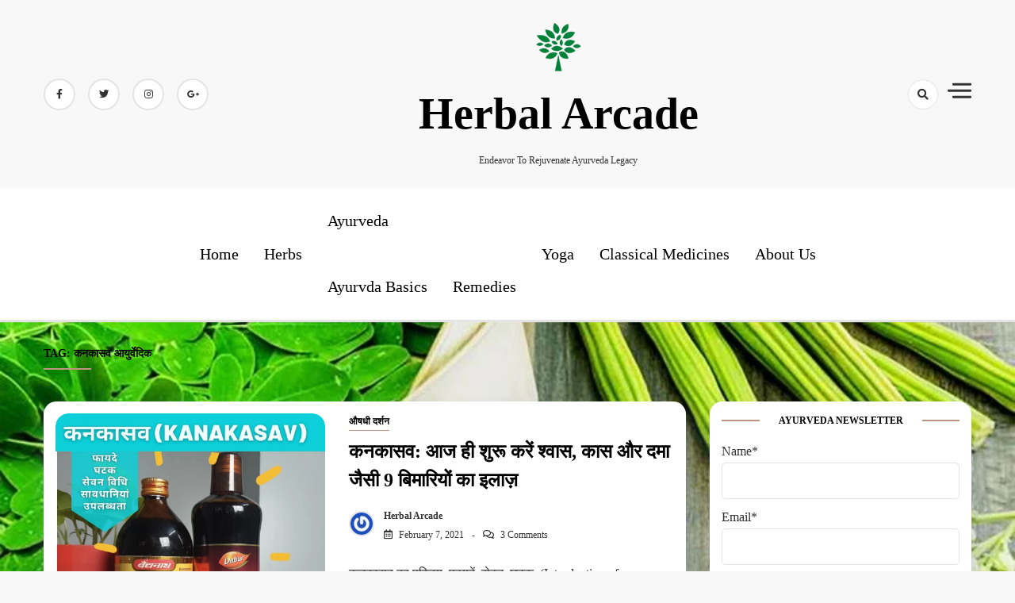

--- FILE ---
content_type: text/html; charset=UTF-8
request_url: https://herbalarcade.com/tag/%E0%A4%95%E0%A4%A8%E0%A4%95%E0%A4%BE%E0%A4%B8%E0%A4%B5-%E0%A4%86%E0%A4%AF%E0%A5%81%E0%A4%B0%E0%A5%8D%E0%A4%B5%E0%A5%87%E0%A4%A6%E0%A4%BF%E0%A4%95/
body_size: 30409
content:
<!doctype html><html lang="en-US"><head><script data-no-optimize="1">var litespeed_docref=sessionStorage.getItem("litespeed_docref");litespeed_docref&&(Object.defineProperty(document,"referrer",{get:function(){return litespeed_docref}}),sessionStorage.removeItem("litespeed_docref"));</script> <meta charset="UTF-8"><meta name="viewport" content="width=device-width, initial-scale=1"><meta name="facebook-domain-verification" content="p9v0cuztx1kbxaised3eog52q1d8fc" /><link rel="profile" href="https://gmpg.org/xfn/11"><meta name='robots' content='noindex, follow' /><style>img:is([sizes="auto" i], [sizes^="auto," i]) { contain-intrinsic-size: 3000px 1500px }</style><title>कनकासव आयुर्वेदिक Archives &#8212; Herbal Arcade</title><meta property="og:locale" content="en_US" /><meta property="og:type" content="article" /><meta property="og:title" content="कनकासव आयुर्वेदिक Archives &#8212; Herbal Arcade" /><meta property="og:url" content="https://herbalarcade.com/tag/कनकासव-आयुर्वेदिक/" /><meta property="og:site_name" content="Herbal Arcade" /><meta property="og:image" content="https://herbalarcade.com/wp-content/uploads/2024/01/logo-2x2-1.jpg" /><meta property="og:image:width" content="500" /><meta property="og:image:height" content="500" /><meta property="og:image:type" content="image/jpeg" /><meta name="twitter:card" content="summary_large_image" /><meta name="twitter:site" content="@HerbalArcade" /> <script type="application/ld+json" class="yoast-schema-graph">{"@context":"https://schema.org","@graph":[{"@type":"CollectionPage","@id":"https://herbalarcade.com/tag/%e0%a4%95%e0%a4%a8%e0%a4%95%e0%a4%be%e0%a4%b8%e0%a4%b5-%e0%a4%86%e0%a4%af%e0%a5%81%e0%a4%b0%e0%a5%8d%e0%a4%b5%e0%a5%87%e0%a4%a6%e0%a4%bf%e0%a4%95/","url":"https://herbalarcade.com/tag/%e0%a4%95%e0%a4%a8%e0%a4%95%e0%a4%be%e0%a4%b8%e0%a4%b5-%e0%a4%86%e0%a4%af%e0%a5%81%e0%a4%b0%e0%a5%8d%e0%a4%b5%e0%a5%87%e0%a4%a6%e0%a4%bf%e0%a4%95/","name":"कनकासव आयुर्वेदिक Archives &#8212; Herbal Arcade","isPartOf":{"@id":"https://herbalarcade.com/#website"},"primaryImageOfPage":{"@id":"https://herbalarcade.com/tag/%e0%a4%95%e0%a4%a8%e0%a4%95%e0%a4%be%e0%a4%b8%e0%a4%b5-%e0%a4%86%e0%a4%af%e0%a5%81%e0%a4%b0%e0%a5%8d%e0%a4%b5%e0%a5%87%e0%a4%a6%e0%a4%bf%e0%a4%95/#primaryimage"},"image":{"@id":"https://herbalarcade.com/tag/%e0%a4%95%e0%a4%a8%e0%a4%95%e0%a4%be%e0%a4%b8%e0%a4%b5-%e0%a4%86%e0%a4%af%e0%a5%81%e0%a4%b0%e0%a5%8d%e0%a4%b5%e0%a5%87%e0%a4%a6%e0%a4%bf%e0%a4%95/#primaryimage"},"thumbnailUrl":"https://herbalarcade.com/wp-content/uploads/2021/02/Copy-of-फायदे-घटक-सेवन-विधि-सावधानियां-उपलब्धता.jpg","breadcrumb":{"@id":"https://herbalarcade.com/tag/%e0%a4%95%e0%a4%a8%e0%a4%95%e0%a4%be%e0%a4%b8%e0%a4%b5-%e0%a4%86%e0%a4%af%e0%a5%81%e0%a4%b0%e0%a5%8d%e0%a4%b5%e0%a5%87%e0%a4%a6%e0%a4%bf%e0%a4%95/#breadcrumb"},"inLanguage":"en-US"},{"@type":"ImageObject","inLanguage":"en-US","@id":"https://herbalarcade.com/tag/%e0%a4%95%e0%a4%a8%e0%a4%95%e0%a4%be%e0%a4%b8%e0%a4%b5-%e0%a4%86%e0%a4%af%e0%a5%81%e0%a4%b0%e0%a5%8d%e0%a4%b5%e0%a5%87%e0%a4%a6%e0%a4%bf%e0%a4%95/#primaryimage","url":"https://herbalarcade.com/wp-content/uploads/2021/02/Copy-of-फायदे-घटक-सेवन-विधि-सावधानियां-उपलब्धता.jpg","contentUrl":"https://herbalarcade.com/wp-content/uploads/2021/02/Copy-of-फायदे-घटक-सेवन-विधि-सावधानियां-उपलब्धता.jpg","width":1080,"height":1080,"caption":"kankasav benefits, doses and contents"},{"@type":"BreadcrumbList","@id":"https://herbalarcade.com/tag/%e0%a4%95%e0%a4%a8%e0%a4%95%e0%a4%be%e0%a4%b8%e0%a4%b5-%e0%a4%86%e0%a4%af%e0%a5%81%e0%a4%b0%e0%a5%8d%e0%a4%b5%e0%a5%87%e0%a4%a6%e0%a4%bf%e0%a4%95/#breadcrumb","itemListElement":[{"@type":"ListItem","position":1,"name":"Home","item":"https://herbalarcade.com/"},{"@type":"ListItem","position":2,"name":"कनकासव आयुर्वेदिक"}]},{"@type":"WebSite","@id":"https://herbalarcade.com/#website","url":"https://herbalarcade.com/","name":"Herbal Arcade","description":"Endeavor to Rejuvenate Ayurveda Legacy","publisher":{"@id":"https://herbalarcade.com/#organization"},"potentialAction":[{"@type":"SearchAction","target":{"@type":"EntryPoint","urlTemplate":"https://herbalarcade.com/?s={search_term_string}"},"query-input":{"@type":"PropertyValueSpecification","valueRequired":true,"valueName":"search_term_string"}}],"inLanguage":"en-US"},{"@type":"Organization","@id":"https://herbalarcade.com/#organization","name":"Herbal Arcade","url":"https://herbalarcade.com/","logo":{"@type":"ImageObject","inLanguage":"en-US","@id":"https://herbalarcade.com/#/schema/logo/image/","url":"https://herbalarcade.com/wp-content/uploads/2020/12/cropped-logo-1-e1607843878329.jpg","contentUrl":"https://herbalarcade.com/wp-content/uploads/2020/12/cropped-logo-1-e1607843878329.jpg","width":251,"height":249,"caption":"Herbal Arcade"},"image":{"@id":"https://herbalarcade.com/#/schema/logo/image/"},"sameAs":["https://www.facebook.com/herbalarcade","https://x.com/HerbalArcade","https://www.instagram.com/herbalarcade/","https://in.pinterest.com/herbalarcade/","https://www.youtube.com/herbalarcade"]}]}</script> <link rel='dns-prefetch' href='//fonts.googleapis.com' /><link rel="alternate" type="application/rss+xml" title="Herbal Arcade &raquo; Feed" href="https://herbalarcade.com/feed/" /><link rel="alternate" type="application/rss+xml" title="Herbal Arcade &raquo; Comments Feed" href="https://herbalarcade.com/comments/feed/" /><link rel="alternate" type="application/rss+xml" title="Herbal Arcade &raquo; कनकासव आयुर्वेदिक Tag Feed" href="https://herbalarcade.com/tag/%e0%a4%95%e0%a4%a8%e0%a4%95%e0%a4%be%e0%a4%b8%e0%a4%b5-%e0%a4%86%e0%a4%af%e0%a5%81%e0%a4%b0%e0%a5%8d%e0%a4%b5%e0%a5%87%e0%a4%a6%e0%a4%bf%e0%a4%95/feed/" />
 <script src="//www.googletagmanager.com/gtag/js?id=G-55LKRG88X7"  data-cfasync="false" data-wpfc-render="false" async></script> <script data-cfasync="false" data-wpfc-render="false">var em_version = '8.5.3';
				var em_track_user = true;
				var em_no_track_reason = '';
								var ExactMetricsDefaultLocations = {"page_location":"https:\/\/herbalarcade.com\/tag\/%E0%A4%95%E0%A4%A8%E0%A4%95%E0%A4%BE%E0%A4%B8%E0%A4%B5-%E0%A4%86%E0%A4%AF%E0%A5%81%E0%A4%B0%E0%A5%8D%E0%A4%B5%E0%A5%87%E0%A4%A6%E0%A4%BF%E0%A4%95\/"};
				if ( typeof ExactMetricsPrivacyGuardFilter === 'function' ) {
					var ExactMetricsLocations = (typeof ExactMetricsExcludeQuery === 'object') ? ExactMetricsPrivacyGuardFilter( ExactMetricsExcludeQuery ) : ExactMetricsPrivacyGuardFilter( ExactMetricsDefaultLocations );
				} else {
					var ExactMetricsLocations = (typeof ExactMetricsExcludeQuery === 'object') ? ExactMetricsExcludeQuery : ExactMetricsDefaultLocations;
				}

								var disableStrs = [
										'ga-disable-G-55LKRG88X7',
									];

				/* Function to detect opted out users */
				function __gtagTrackerIsOptedOut() {
					for (var index = 0; index < disableStrs.length; index++) {
						if (document.cookie.indexOf(disableStrs[index] + '=true') > -1) {
							return true;
						}
					}

					return false;
				}

				/* Disable tracking if the opt-out cookie exists. */
				if (__gtagTrackerIsOptedOut()) {
					for (var index = 0; index < disableStrs.length; index++) {
						window[disableStrs[index]] = true;
					}
				}

				/* Opt-out function */
				function __gtagTrackerOptout() {
					for (var index = 0; index < disableStrs.length; index++) {
						document.cookie = disableStrs[index] + '=true; expires=Thu, 31 Dec 2099 23:59:59 UTC; path=/';
						window[disableStrs[index]] = true;
					}
				}

				if ('undefined' === typeof gaOptout) {
					function gaOptout() {
						__gtagTrackerOptout();
					}
				}
								window.dataLayer = window.dataLayer || [];

				window.ExactMetricsDualTracker = {
					helpers: {},
					trackers: {},
				};
				if (em_track_user) {
					function __gtagDataLayer() {
						dataLayer.push(arguments);
					}

					function __gtagTracker(type, name, parameters) {
						if (!parameters) {
							parameters = {};
						}

						if (parameters.send_to) {
							__gtagDataLayer.apply(null, arguments);
							return;
						}

						if (type === 'event') {
														parameters.send_to = exactmetrics_frontend.v4_id;
							var hookName = name;
							if (typeof parameters['event_category'] !== 'undefined') {
								hookName = parameters['event_category'] + ':' + name;
							}

							if (typeof ExactMetricsDualTracker.trackers[hookName] !== 'undefined') {
								ExactMetricsDualTracker.trackers[hookName](parameters);
							} else {
								__gtagDataLayer('event', name, parameters);
							}
							
						} else {
							__gtagDataLayer.apply(null, arguments);
						}
					}

					__gtagTracker('js', new Date());
					__gtagTracker('set', {
						'developer_id.dNDMyYj': true,
											});
					if ( ExactMetricsLocations.page_location ) {
						__gtagTracker('set', ExactMetricsLocations);
					}
										__gtagTracker('config', 'G-55LKRG88X7', {"forceSSL":"true","link_attribution":"true"} );
															window.gtag = __gtagTracker;										(function () {
						/* https://developers.google.com/analytics/devguides/collection/analyticsjs/ */
						/* ga and __gaTracker compatibility shim. */
						var noopfn = function () {
							return null;
						};
						var newtracker = function () {
							return new Tracker();
						};
						var Tracker = function () {
							return null;
						};
						var p = Tracker.prototype;
						p.get = noopfn;
						p.set = noopfn;
						p.send = function () {
							var args = Array.prototype.slice.call(arguments);
							args.unshift('send');
							__gaTracker.apply(null, args);
						};
						var __gaTracker = function () {
							var len = arguments.length;
							if (len === 0) {
								return;
							}
							var f = arguments[len - 1];
							if (typeof f !== 'object' || f === null || typeof f.hitCallback !== 'function') {
								if ('send' === arguments[0]) {
									var hitConverted, hitObject = false, action;
									if ('event' === arguments[1]) {
										if ('undefined' !== typeof arguments[3]) {
											hitObject = {
												'eventAction': arguments[3],
												'eventCategory': arguments[2],
												'eventLabel': arguments[4],
												'value': arguments[5] ? arguments[5] : 1,
											}
										}
									}
									if ('pageview' === arguments[1]) {
										if ('undefined' !== typeof arguments[2]) {
											hitObject = {
												'eventAction': 'page_view',
												'page_path': arguments[2],
											}
										}
									}
									if (typeof arguments[2] === 'object') {
										hitObject = arguments[2];
									}
									if (typeof arguments[5] === 'object') {
										Object.assign(hitObject, arguments[5]);
									}
									if ('undefined' !== typeof arguments[1].hitType) {
										hitObject = arguments[1];
										if ('pageview' === hitObject.hitType) {
											hitObject.eventAction = 'page_view';
										}
									}
									if (hitObject) {
										action = 'timing' === arguments[1].hitType ? 'timing_complete' : hitObject.eventAction;
										hitConverted = mapArgs(hitObject);
										__gtagTracker('event', action, hitConverted);
									}
								}
								return;
							}

							function mapArgs(args) {
								var arg, hit = {};
								var gaMap = {
									'eventCategory': 'event_category',
									'eventAction': 'event_action',
									'eventLabel': 'event_label',
									'eventValue': 'event_value',
									'nonInteraction': 'non_interaction',
									'timingCategory': 'event_category',
									'timingVar': 'name',
									'timingValue': 'value',
									'timingLabel': 'event_label',
									'page': 'page_path',
									'location': 'page_location',
									'title': 'page_title',
									'referrer' : 'page_referrer',
								};
								for (arg in args) {
																		if (!(!args.hasOwnProperty(arg) || !gaMap.hasOwnProperty(arg))) {
										hit[gaMap[arg]] = args[arg];
									} else {
										hit[arg] = args[arg];
									}
								}
								return hit;
							}

							try {
								f.hitCallback();
							} catch (ex) {
							}
						};
						__gaTracker.create = newtracker;
						__gaTracker.getByName = newtracker;
						__gaTracker.getAll = function () {
							return [];
						};
						__gaTracker.remove = noopfn;
						__gaTracker.loaded = true;
						window['__gaTracker'] = __gaTracker;
					})();
									} else {
										console.log("");
					(function () {
						function __gtagTracker() {
							return null;
						}

						window['__gtagTracker'] = __gtagTracker;
						window['gtag'] = __gtagTracker;
					})();
									}</script> <style id="litespeed-ccss">ul{box-sizing:border-box}.entry-content{counter-reset:footnotes}:root{--wp--preset--font-size--normal:16px;--wp--preset--font-size--huge:42px}.screen-reader-text{border:0;clip:rect(1px,1px,1px,1px);clip-path:inset(50%);height:1px;margin:-1px;overflow:hidden;padding:0;position:absolute;width:1px;word-wrap:normal!important}:where(figure){margin:0 0 1em}:root{--wp--preset--aspect-ratio--square:1;--wp--preset--aspect-ratio--4-3:4/3;--wp--preset--aspect-ratio--3-4:3/4;--wp--preset--aspect-ratio--3-2:3/2;--wp--preset--aspect-ratio--2-3:2/3;--wp--preset--aspect-ratio--16-9:16/9;--wp--preset--aspect-ratio--9-16:9/16;--wp--preset--color--black:#000;--wp--preset--color--cyan-bluish-gray:#abb8c3;--wp--preset--color--white:#fff;--wp--preset--color--pale-pink:#f78da7;--wp--preset--color--vivid-red:#cf2e2e;--wp--preset--color--luminous-vivid-orange:#ff6900;--wp--preset--color--luminous-vivid-amber:#fcb900;--wp--preset--color--light-green-cyan:#7bdcb5;--wp--preset--color--vivid-green-cyan:#00d084;--wp--preset--color--pale-cyan-blue:#8ed1fc;--wp--preset--color--vivid-cyan-blue:#0693e3;--wp--preset--color--vivid-purple:#9b51e0;--wp--preset--gradient--vivid-cyan-blue-to-vivid-purple:linear-gradient(135deg,rgba(6,147,227,1) 0%,#9b51e0 100%);--wp--preset--gradient--light-green-cyan-to-vivid-green-cyan:linear-gradient(135deg,#7adcb4 0%,#00d082 100%);--wp--preset--gradient--luminous-vivid-amber-to-luminous-vivid-orange:linear-gradient(135deg,rgba(252,185,0,1) 0%,rgba(255,105,0,1) 100%);--wp--preset--gradient--luminous-vivid-orange-to-vivid-red:linear-gradient(135deg,rgba(255,105,0,1) 0%,#cf2e2e 100%);--wp--preset--gradient--very-light-gray-to-cyan-bluish-gray:linear-gradient(135deg,#eee 0%,#a9b8c3 100%);--wp--preset--gradient--cool-to-warm-spectrum:linear-gradient(135deg,#4aeadc 0%,#9778d1 20%,#cf2aba 40%,#ee2c82 60%,#fb6962 80%,#fef84c 100%);--wp--preset--gradient--blush-light-purple:linear-gradient(135deg,#ffceec 0%,#9896f0 100%);--wp--preset--gradient--blush-bordeaux:linear-gradient(135deg,#fecda5 0%,#fe2d2d 50%,#6b003e 100%);--wp--preset--gradient--luminous-dusk:linear-gradient(135deg,#ffcb70 0%,#c751c0 50%,#4158d0 100%);--wp--preset--gradient--pale-ocean:linear-gradient(135deg,#fff5cb 0%,#b6e3d4 50%,#33a7b5 100%);--wp--preset--gradient--electric-grass:linear-gradient(135deg,#caf880 0%,#71ce7e 100%);--wp--preset--gradient--midnight:linear-gradient(135deg,#020381 0%,#2874fc 100%);--wp--preset--font-size--small:13px;--wp--preset--font-size--medium:20px;--wp--preset--font-size--large:36px;--wp--preset--font-size--x-large:42px;--wp--preset--spacing--20:.44rem;--wp--preset--spacing--30:.67rem;--wp--preset--spacing--40:1rem;--wp--preset--spacing--50:1.5rem;--wp--preset--spacing--60:2.25rem;--wp--preset--spacing--70:3.38rem;--wp--preset--spacing--80:5.06rem;--wp--preset--shadow--natural:6px 6px 9px rgba(0,0,0,.2);--wp--preset--shadow--deep:12px 12px 50px rgba(0,0,0,.4);--wp--preset--shadow--sharp:6px 6px 0px rgba(0,0,0,.2);--wp--preset--shadow--outlined:6px 6px 0px -3px rgba(255,255,255,1),6px 6px rgba(0,0,0,1);--wp--preset--shadow--crisp:6px 6px 0px rgba(0,0,0,1)}.es_spinner_image{display:none;float:right}.es-field-wrap{margin-bottom:.6em}.fa,.fab,.fas{-moz-osx-font-smoothing:grayscale;-webkit-font-smoothing:antialiased;display:inline-block;font-style:normal;font-variant:normal;text-rendering:auto;line-height:1}.fa-facebook-f:before{content:"\f39e"}.fa-google-plus-g:before{content:"\f0d5"}.fa-instagram:before{content:"\f16d"}.fa-linkedin:before{content:"\f08c"}.fa-pinterest:before{content:"\f0d2"}.fa-search:before{content:"\f002"}.fa-times:before{content:"\f00d"}.fa-twitter:before{content:"\f099"}.fa-youtube:before{content:"\f167"}.fab{font-family:"Font Awesome 5 Brands"}.fab{font-weight:400}.fa,.fas{font-family:"Font Awesome 5 Free"}.fa,.fas{font-weight:900}html{font-family:sans-serif;line-height:1.15;-webkit-text-size-adjust:100%}body{margin:0}article,aside,figure,header,main,nav,section{display:block}a{background-color:transparent}img{border-style:none}input{margin:0;font-family:inherit;font-size:inherit;line-height:inherit}input{overflow:visible}[type=submit]{-webkit-appearance:button}[type=submit]::-moz-focus-inner{padding:0;border-style:none}[type=search]{outline-offset:-2px;-webkit-appearance:none}[type=search]::-webkit-search-decoration{-webkit-appearance:none}::-webkit-file-upload-button{font:inherit;-webkit-appearance:button}[hidden]{display:none!important}*,*:before,*:after{box-sizing:inherit}html{box-sizing:border-box}body,input{font-family:"Lora",serif;line-height:1.75;background-color:#fff;position:relative;font-size:1rem;color:#333;font-weight:400}h1,h2,h3,h5,h2 a{font-family:"Playfair Display",serif;color:#000;font-weight:700;line-height:1.5}h1:after,h2:after,h3:after,h5:after,h2 a:after{display:block;clear:both;content:""}p{margin:0;padding:0}i{font-style:italic}body{background-color:#f8f8f8}ul{margin:0 0 1.5em 3em}ul{list-style:disc}ul{margin:0;padding:0;list-style:none}figure{margin:0 auto}img{vertical-align:middle;border-style:none;max-width:100%;height:auto}a{color:#333;text-decoration:none}a:visited{color:#000}[class*=common-button]{-webkit-font-smoothing:antialiased;font-size:.875rem;font-weight:600;text-decoration:none;text-transform:capitalize;position:relative;border:none;outline:none;-webkit-appearance:none;overflow:hidden;vertical-align:middle;position:relative;-webkit-border-radius:4px;-moz-border-radius:4px;-ms-border-radius:4px;border-radius:4px}[class*=common-button].is-border{background-color:transparent;color:#000;position:relative;padding-bottom:5px}[class*=common-button].is-border:after{content:'';width:50%;height:1px;background-color:#be967f;position:absolute;bottom:0;left:0}input[type=text],input[type=email],input[type=search]{color:#000;border:1px solid #e4e4e4;border-radius:5px;padding:10px;width:100%}input[type=text]:-moz-placeholder,input[type=email]:-moz-placeholder,input[type=search]:-moz-placeholder{color:#333;font-size:.775rem;text-transform:capitalize}input[type=text]::-moz-placeholder,input[type=email]::-moz-placeholder,input[type=search]::-moz-placeholder{color:#333;font-size:.775rem;text-transform:capitalize}input[type=text]:-ms-input-placeholder,input[type=email]:-ms-input-placeholder,input[type=search]:-ms-input-placeholder{color:#333;font-size:.775rem;text-transform:capitalize}input[type=text]::-webkit-input-placeholder,input[type=email]::-webkit-input-placeholder,input[type=search]::-webkit-input-placeholder{color:#333;font-size:.775rem;text-transform:capitalize}input{font-size:.875rem}.searchform form{display:inline-block;width:100%;position:relative}.searchform form label{float:left;width:100%;margin:0}.searchform form label span{clip:rect(1px,1px,1px,1px);position:absolute!important;height:1px;width:1px;overflow:hidden}.searchform form label input{padding:11px 15px;height:46px;float:left;width:100%;border-radius:4px;font-size:1rem;background-color:#fff;border:1px solid #e4e4e4;color:#000;-webkit-box-shadow:inset 0 1px 1px rgba(0,0,0,.075);box-shadow:inset 0 1px 1px rgba(0,0,0,.075)}.searchform form input[type=submit]{position:absolute;right:0;background-color:#be967f;color:#fff;border:0;padding:12px;line-height:1;border-radius:0 4px 4px 0;height:46px;top:0;width:auto;display:inline-block}.container{width:100%;padding-right:15px;padding-left:15px;margin-right:auto;margin-left:auto}@media (min-width:576px){.container{max-width:540px}}@media (min-width:768px){.container{max-width:720px}}@media (min-width:992px){.container{max-width:960px}}@media (min-width:1200px){.container{max-width:1200px}}@media (min-width:1440px){.container{max-width:1360px}}.row{display:-webkit-box;display:-ms-flexbox;display:flex;-ms-flex-wrap:wrap;flex-wrap:wrap;margin-right:-15px;margin-left:-15px}.rpl-lg-4,.rpl-lg-8,.rpl-xl-12{position:relative;width:100%;min-height:1px;padding-right:15px;padding-left:15px}@media (min-width:992px){.rpl-lg-4{-webkit-box-flex:0;-ms-flex:0 0 33.333333%;flex:0 0 33.333333%;max-width:33.333333%}.rpl-lg-8{-webkit-box-flex:0;-ms-flex:0 0 66.666667%;flex:0 0 66.666667%;max-width:66.666667%}}@media (min-width:1200px){.rpl-xl-12{-webkit-box-flex:0;-ms-flex:0 0 100%;flex:0 0 100%;max-width:100%}}@media (min-width:576px){.rpl-lg-4.secondary{-ms-flex:0 0 100%;flex:0 0 100%;max-width:100%}.rpl-lg-8.primary{-ms-flex:0 0 100%;flex:0 0 100%;max-width:100%}}@media (min-width:992px){.rpl-lg-4.secondary{-ms-flex:0 0 30%;flex:0 0 30%;max-width:30%}.rpl-lg-8.primary{-ms-flex:0 0 70%;flex:0 0 70%;max-width:70%}}.sidebar,.canvas-sidebar{position:-webkit-sticky;position:sticky;top:0}.sidebar .widget,.canvas-sidebar .widget{background-color:#fff;-webkit-box-shadow:0 3px 1px 0 #c7c7c7,5px 15px 30px -5px rgba(156,160,185,.56);box-shadow:0 3px 1px 0 #c7c7c7,5px 15px 30px -5px rgba(156,160,185,.56);-webkit-border-radius:1rem;-moz-border-radius:1rem;-ms-border-radius:1rem;border-radius:1rem;padding:15px}.sidebar .widget:not(:last-child){margin-bottom:40px}.sidebar .widget .sidebar-title,.canvas-sidebar .widget .sidebar-title{position:relative;display:-webkit-box;display:-ms-flexbox;display:flex;-webkit-box-align:center;-ms-flex-align:center;align-items:center;-webkit-box-pack:center;-ms-flex-pack:center;justify-content:center;text-transform:uppercase;margin-bottom:1rem}.sidebar .widget .sidebar-title h3,.canvas-sidebar .widget .sidebar-title h3{font-size:.775rem;text-transform:uppercase;margin:0;padding:0 1.5rem}.sidebar .widget .sidebar-title:before,.sidebar .widget .sidebar-title:after,.canvas-sidebar .widget .sidebar-title:before,.canvas-sidebar .widget .sidebar-title:after{content:'';border-top:2px solid #be967f;-webkit-box-flex:1;-ms-flex:1 0 1em;flex:1 0 1em}.canvas-sidebar .widget .sidebar-title.is-center{-webkit-box-pack:center;-ms-flex-pack:center;justify-content:center}.sidebar .widget ul li,.canvas-sidebar .widget ul li{display:block;padding:10px 0;border-bottom:1px dashed #e4e4e4;position:relative}.sidebar .widget ul li a,.canvas-sidebar .widget ul li a{font-size:.875rem;color:#000}.sidebar .widget ul li a:visited,.canvas-sidebar .widget ul li a:visited{color:#be967f}.sidebar .widget ul li a:visited,.canvas-sidebar .widget ul li a:visited{color:#333}.canvas-sidebar .widget ul li:last-child{border-bottom:0;padding-bottom:0}.sidebar .widget ul li:first-child,.canvas-sidebar .widget ul li:first-child{padding-top:0}.canvas-sidebar .widget.about-widget figure{max-width:200px;margin:0 auto;width:100%;height:200px;padding:5px;border:2px dotted #be967f;-webkit-border-radius:100%;-moz-border-radius:100%;-ms-border-radius:100%;border-radius:100%;display:-webkit-box;display:-ms-flexbox;display:flex;-webkit-box-pack:center;-ms-flex-pack:center;justify-content:center;-webkit-box-align:center;-ms-flex-align:center;align-items:center;-webkit-box-orient:vertical;-webkit-box-direction:normal;-ms-flex-direction:column;flex-direction:column;position:relative}.canvas-sidebar .widget.about-widget figure img{position:absolute;top:0;left:0;width:100%;height:100%;object-fit:cover;object-position:center center;opacity:1;-webkit-border-radius:100%;-moz-border-radius:100%;-ms-border-radius:100%;border-radius:100%;padding:5px}.canvas-sidebar .widget.about-widget .about-body{margin-top:1.5rem}.canvas-sidebar .widget.about-widget .about-body h5{font-size:1.2rem;margin:1rem 0;text-align:center;text-transform:capitalize}.canvas-sidebar .widget.about-widget .about-body p{text-align:center;font-size:.975rem}.canvas-sidebar .widget.about-widget .about-body .social-icons ul{display:-webkit-box;display:-ms-flexbox;display:flex;justify-content:center;align-items:center;margin:0 auto;margin-top:.6125rem}.canvas-sidebar .widget.about-widget .about-body .social-icons ul li{display:initial;border:0}.canvas-sidebar .widget.about-widget .about-body .social-icons ul li a{width:30px;height:30px;display:flex;flex-direction:column;justify-content:center;align-items:center;border:1px solid #e4e4e4;-webkit-border-radius:100%;-moz-border-radius:100%;-ms-border-radius:100%;border-radius:100%;margin-right:10px;color:#93a094;overflow:hidden}.canvas-sidebar .widget.about-widget .about-body .social-icons ul li:last-child,.canvas-sidebar .widget.about-widget .about-body .social-icons ul li:first-child{margin:0;padding:0}.secondary{position:relative}.canvas-sidebar .widget{background-color:transparent}.canvas-sidebar .widget.about-widget .about-body{color:#fff}.canvas-sidebar .widget.about-widget .about-body h5,.canvas-sidebar .widget.about-widget .about-body p{color:#fff}.canvas-sidebar .widget .sidebar-title{text-transform:uppercase;padding:0;background-color:transparent}.canvas-sidebar .widget .sidebar-title h3{color:#fff}.top-header{padding:1.5rem 0}.top-header .top-header-in{display:-webkit-box;display:-ms-flexbox;display:flex;-webkit-box-pack:justify;-ms-flex-pack:justify;justify-content:space-between;-webkit-box-align:center;-ms-flex-align:center;align-items:center}.top-header .top-header-in .site-branding{text-align:center}.top-header .top-header-in .site-branding p{margin:0;font-size:.775rem;text-transform:capitalize}.top-header .top-header-in .custom-logo-link{text-align:center;max-width:300px;display:inline-block;margin:0 auto}@media only screen and (max-width:767px){.top-header .top-header-in .custom-logo-link{max-width:150px}}.top-header .top-header-in ul.social-list{display:-webkit-box;display:-ms-flexbox;display:flex;-webkit-box-pack:start;-ms-flex-pack:start;justify-content:flex-start;-webkit-box-align:center;-ms-flex-align:center;align-items:center}.top-header .top-header-in ul.social-list li{display:-webkit-box;display:-ms-flexbox;display:flex;-webkit-box-pack:start;-ms-flex-pack:start;justify-content:flex-start;-webkit-box-align:center;-ms-flex-align:center;align-items:center;font-weight:500}.top-header .top-header-in ul.social-list li a{font-size:.775rem;color:#333;width:40px;height:40px;-webkit-border-radius:50%;-moz-border-radius:50%;-ms-border-radius:50%;border-radius:50%;display:-webkit-box;display:-ms-flexbox;display:flex;-webkit-box-pack:center;-ms-flex-pack:center;justify-content:center;-webkit-box-align:center;-ms-flex-align:center;align-items:center;-webkit-box-orient:vertical;-webkit-box-direction:normal;-ms-flex-direction:column;flex-direction:column;background-color:#fff;border:1.5px solid #e4e4e4}.top-header .top-header-in ul.social-list li:not(:last-child){margin-right:1rem}.top-header .top-header-in .top-header-right{display:-webkit-box;display:-ms-flexbox;display:flex;-webkit-box-pack:end;-ms-flex-pack:end;justify-content:flex-end;-webkit-box-align:center;-ms-flex-align:center;align-items:center}.top-header .searchform{display:-webkit-box;display:-ms-flexbox;display:flex;-webkit-box-align:center;-ms-flex-align:center;align-items:center;-webkit-box-pack:start;-ms-flex-pack:start;justify-content:flex-start}.top-header .searchform form{flex-grow:1}@media only screen and (max-width:767px){.top-header .top-header-in{-ms-flex-wrap:wrap;flex-wrap:wrap}.top-header .top-header-in ul.social-list{-webkit-box-flex:0;-ms-flex:0 0 50%;flex:0 0 50%;max-width:50%}.top-header .top-header-in .site-branding{-webkit-box-flex:0;-ms-flex:0 0 100%;flex:0 0 100%;max-width:100%;text-align:center;-webkit-box-ordinal-group:1;-ms-flex-order:0;order:0;margin-bottom:1rem}.top-header .top-header-in ul.social-list{-webkit-box-ordinal-group:2;-ms-flex-order:1;order:1}.top-header .top-header-in ul.social-list li{display:-webkit-box;display:-ms-flexbox;display:flex;-webkit-box-pack:start;-ms-flex-pack:start;justify-content:flex-start;-webkit-box-align:center;-ms-flex-align:center;align-items:center;font-weight:500}.top-header .top-header-in ul.social-list li a{width:30px;height:30px;border:1px solid #e4e4e4}.top-header .top-header-in ul.social-list li:not(:last-child){margin-right:.5rem}.top-header .top-header-in .top-header-right{-webkit-box-ordinal-group:3;-ms-flex-order:2;order:2;display:-webkit-box;display:-ms-flexbox;display:flex;-webkit-box-pack:end;-ms-flex-pack:end;justify-content:flex-end}}.site-title{font-size:3.5rem;margin:0;text-transform:capitalize;color:#000;font-family:"Great Vibes",cursive}.site-title a{text-transform:capitalize;color:#000;font-weight:700;font-family:"Great Vibes",cursive}@media only screen and (max-width:991px){.site-title{font-size:2rem}}p.site-title a{text-transform:capitalize;font-weight:700;font-family:"Great Vibes",cursive;font-size:3.5rem}@media only screen and (max-width:991px){p.site-title a{font-size:2rem}}.bottom-header{background-color:#fff;box-shadow:0 3px 1px 0 #e4e4e4}.bottom-header .bottom-header-in{display:-webkit-box;display:-ms-flexbox;display:flex;-webkit-box-pack:center;-ms-flex-pack:center;justify-content:center;-webkit-box-align:center;-ms-flex-align:center;align-items:center;position:relative}@media only screen and (max-width:991px){.bottom-header{padding:.6125rem 0}.bottom-header .bottom-header-in{-webkit-box-pack:start;-ms-flex-pack:start;justify-content:flex-start;-webkit-box-align:start;-ms-flex-align:start;align-items:flex-start}}.main-navigation ul{display:-webkit-box;display:-ms-flexbox;display:flex;-webkit-box-pack:center;-ms-flex-pack:center;justify-content:center;-webkit-box-align:center;-ms-flex-align:center;align-items:center;-ms-flex-wrap:wrap;flex-wrap:wrap}.main-navigation ul li{position:relative}.main-navigation ul li a{color:#000;padding:1.5rem 0;font-size:1.25rem;font-weight:500;text-transform:capitalize;display:block;font-family:"Playfair Display",serif}.main-navigation ul li:not(:last-child){margin-right:2rem}a.toggle-button{position:relative;width:30px;height:30px;display:none}a.toggle-button span{position:absolute;height:3px;border-radius:4px;width:100%;background-color:#333;top:0;z-index:1101}a.toggle-button span:nth-child(1){top:0}a.toggle-button span:nth-child(2),a.toggle-button span:nth-child(3){top:10px}a.toggle-button span:nth-child(4){top:20px}@media only screen and (max-width:991px){a.toggle-button{display:block}.main-navigation{position:fixed;height:100%;max-width:280px;padding:15px;padding-top:40px;width:100%;background-color:#000;z-index:999999;top:0;right:-100%;left:auto;bottom:0;overflow-y:auto;-webkit-overflow-scrolling:touch;-ms-overflow-style:-ms-autohiding-scrollbar}.main-navigation::-webkit-scrollbar{width:4px;background:#e4e4e4;-webkit-border-radius:4px;-moz-border-radius:4px;-ms-border-radius:4px;border-radius:4px}.main-navigation::-webkit-scrollbar-track{background-color:#e4e4e4;-webkit-border-radius:4px;-moz-border-radius:4px;-ms-border-radius:4px;border-radius:4px}.main-navigation::-webkit-scrollbar-thumb{-webkit-border-radius:4px;-moz-border-radius:4px;-ms-border-radius:4px;border-radius:4px;background:#e4e4e4}.main-navigation ul{display:initial;width:100%;-webkit-box-pack:start;-ms-flex-pack:start;justify-content:flex-start;text-align:left}.main-navigation ul li{display:block;border-bottom:1px solid #333}.main-navigation ul li a{color:#fff;padding:.5rem .6125rem;display:block;font-size:.875rem}.main-navigation ul li:not(:last-child){margin-right:0}}.canvas-menu .canvas-overlay{position:fixed;top:0;left:100%;width:100%;height:100%;background:rgba(0,0,0,.8);z-index:999999;visibility:hidden;opacity:0;display:none}.canvas-menu .canvas-sidebar{position:fixed;overflow-y:auto;top:0;right:-100%;width:280px;padding:25px 15px;height:100%;display:none;background-color:#000;z-index:999999;overflow-y:auto;-webkit-overflow-scrolling:touch;-ms-overflow-style:-ms-autohiding-scrollbar}.canvas-menu .canvas-sidebar::-webkit-scrollbar{width:4px;background:#333;border-radius:4px}.canvas-menu .canvas-sidebar::-webkit-scrollbar-track{background-color:#333;border-radius:4px}.canvas-menu .canvas-sidebar::-webkit-scrollbar-thumb{border-radius:4px;background:#333}.canvas-menu .canvas-sidebar .close-sidebar{position:absolute;color:#fff;z-index:2;font-size:1rem;left:10px;top:10px;background:#be967f;width:30px;height:30px;display:-webkit-box;display:-ms-flexbox;display:flex;-webkit-box-pack:center;-ms-flex-pack:center;justify-content:center;-webkit-box-align:center;-ms-flex-align:center;align-items:center;-webkit-box-orient:vertical;-webkit-box-direction:normal;-ms-flex-direction:column;flex-direction:column;-webkit-border-radius:5px;-moz-border-radius:5px;-ms-border-radius:5px;border-radius:5px}.canvas-button{display:inline-block}.canvas-button a.canvas-open{height:30px;width:30px;background:0 0;position:relative;display:inline-block;margin-left:12px}.canvas-button a.canvas-open span{top:50%;right:0;margin:auto;display:block;-webkit-transform:translateY(-50%);-moz-transform:translateY(-50%);-ms-transform:translateY(-50%);-o-transform:translateY(-50%);transform:translateY(-50%);height:2.5px;width:30px;background-color:#333;position:relative;-webkit-border-radius:10px;-moz-border-radius:10px;-ms-border-radius:10px;border-radius:10px}.canvas-button a.canvas-open span:before{content:"";height:2.5px;width:24px;box-shadow:0 -8px 0 0 #333;position:absolute;top:0;right:0;-webkit-border-radius:10px;-moz-border-radius:10px;-ms-border-radius:10px;border-radius:10px}.canvas-button a.canvas-open span:after{content:"";height:2.5px;width:24px;box-shadow:0 8px 0 0 #333;position:absolute;top:0;right:0;-webkit-border-radius:10px;-moz-border-radius:10px;-ms-border-radius:10px;border-radius:10px}header.site-header{background-color:#f8f8f8}header.site-header .search-toggle{position:relative}header.site-header .search-toggle a{display:-webkit-box;display:-ms-flexbox;display:flex;-webkit-box-pack:center;-ms-flex-pack:center;justify-content:center;-webkit-box-align:center;-ms-flex-align:center;align-items:center;-webkit-box-orient:vertical;-webkit-box-direction:normal;-ms-flex-direction:column;flex-direction:column;color:#333;width:38px;height:38px;-webkit-border-radius:100%;-moz-border-radius:100%;-ms-border-radius:100%;border-radius:100%;border:1px solid #e4e4e4;color:#333;background-color:#fff}header.site-header .search-toggle a i{font-size:.875rem}header.site-header .search-toggle .searchform{opacity:0;visibility:hidden;position:absolute;top:150%;right:0;width:0;z-index:-1;background:#fff;padding:10px 15px 10px;box-shadow:0 0 6px #00000036;-webkit-border-radius:5px;-moz-border-radius:5px;-ms-border-radius:5px;border-radius:5px}.custom-breadcrumb{position:relative;margin-top:2rem}.custom-breadcrumb .breadcrumb-title{position:relative;display:-webkit-box;display:-ms-flexbox;display:flex;-webkit-box-align:center;-ms-flex-align:center;align-items:center;text-transform:uppercase;font-weight:600;-webkit-box-pack:start;-ms-flex-pack:start;justify-content:flex-start}.custom-breadcrumb .breadcrumb-title h1{color:#000;font-family:"Playfair Display",serif;font-size:.875rem;font-weight:600;margin:0;padding-bottom:.6125rem}.custom-breadcrumb .breadcrumb-title:after{content:'';width:60px;height:2px;background-color:#be967f;position:absolute;bottom:0;left:0}.pagination{margin-top:2rem}.pagination .nav-links{display:-webkit-box;display:-ms-flexbox;display:flex;-ms-flex-wrap:wrap;flex-wrap:wrap;-webkit-box-align:center;-ms-flex-align:center;align-items:center}.pagination .nav-links.is-center{-webkit-box-pack:center;-ms-flex-pack:center;justify-content:center}.updated:not(.published){display:none}p:empty:before{content:none}.post.hentry{margin-bottom:2rem;min-width:0;background-color:#fff;-webkit-box-shadow:0 3px 1px 0 #c7c7c7,5px 15px 30px -5px rgba(156,160,185,.56);box-shadow:0 3px 1px 0 #c7c7c7,5px 15px 30px -5px rgba(156,160,185,.56);-webkit-border-radius:1rem;-moz-border-radius:1rem;-ms-border-radius:1rem;border-radius:1rem;padding:15px}.post.hentry figure.entry-thumb{overflow:hidden;-webkit-border-radius:1rem 1rem 0 0;-moz-border-radius:1rem 1rem 0 0;-ms-border-radius:1rem 1rem 0 0;border-radius:1rem 1rem 0 0;margin-bottom:1rem}.post.hentry figure.entry-thumb img{-webkit-border-radius:1rem 1rem 0 0;-moz-border-radius:1rem 1rem 0 0;-ms-border-radius:1rem 1rem 0 0;border-radius:1rem 1rem 0 0}.post.hentry .entry-header h2.entry-title{margin:0;font-weight:600;font-size:1.3rem}.post.hentry .entry-header h2.entry-title a{text-transform:capitalize;background-image:linear-gradient(to right,#be967f 0%,#eaeaea 100%);background-position:0 calc(100% - 2px);background-size:0 2px;background-repeat:no-repeat;font-size:inherit;font-weight:inherit}@media screen and (min-width:767px){.post.hentry .entry-header h2.entry-title{font-size:1.5rem}}.post.hentry .entry-meta{margin-top:.6125rem;margin-bottom:1.5rem}.post.hentry .entry-meta span{text-transform:capitalize}.post.hentry .post-wrapper{display:-webkit-box;display:-ms-flexbox;display:flex;-webkit-box-pack:start;-ms-flex-pack:start;justify-content:flex-start;-webkit-box-align:start;-ms-flex-align:start;align-items:flex-start;flex-grow:1}.post.hentry .post-wrapper .main-entry-content{flex-grow:1}@media only screen and (max-width:576px){.post.hentry .post-wrapper{-ms-flex-wrap:wrap;flex-wrap:wrap}.post.hentry .post-wrapper ul.post-share{-webkit-box-orient:horizontal;-webkit-box-direction:normal;-ms-flex-direction:row;flex-direction:row}.post.hentry .post-wrapper ul.post-share li:not(:last-child){margin-bottom:0;margin-right:.6125rem}}.post.hentry .entry-content{margin-bottom:1.5rem}.post.hentry .entry-content p{margin-bottom:1rem}.post.hentry .entry-content p:last-child{margin-bottom:0}.post.hentry .readMore .common-button{-webkit-box-pack:center;-ms-flex-pack:center;justify-content:center}.post.hentry ul.post-share{display:-webkit-box;display:-ms-flexbox;display:flex;-webkit-box-pack:end;-ms-flex-pack:end;justify-content:flex-end;-webkit-box-align:center;-ms-flex-align:center;align-items:center;-webkit-box-orient:vertical;-webkit-box-direction:normal;-ms-flex-direction:row;flex-direction:row;padding-right:1.5rem}.post.hentry ul.post-share li a{width:28px;height:28px;display:flex;flex-direction:column;justify-content:center;align-items:center;border:1px solid #e4e4e4;-webkit-border-radius:100%;-moz-border-radius:100%;-ms-border-radius:100%;border-radius:100%;overflow:hidden;font-weight:400;color:#93a094}.post.hentry ul.post-share li:not(:last-child){margin-right:.6125rem}.post.hentry .entry-footer,.post.hentry .entry-meta{display:-webkit-box;display:-ms-flexbox;display:flex;-webkit-box-align:center;-ms-flex-align:center;align-items:center;-ms-flex-wrap:wrap;flex-wrap:wrap;margin-top:.775rem}.post.hentry .entry-meta span{font-size:.775rem}.post.hentry .entry-meta span a:before{content:"";font-family:"Font Awesome 5 Free";margin-right:.5rem;font-size:.775rem;font-weight:400}.post.hentry .entry-meta span.posted-on a:before{content:"\f073";margin:0 .5rem}.post.hentry .entry-meta span.comments-link a{margin-right:5px}.post.hentry .entry-meta span.comments-link a:before{content:"\f086"}.post.hentry .entry-meta span:not(:last-child):after{display:inline-flex;content:'-';margin:0 .6125rem}.post.hentry .entry-meta .entry-meta-content span.byline:after{display:none}.post.hentry .entry-meta .entry-meta-content span.byline a{text-transform:capitalize;font-weight:600}.post.hentry .entry-meta .author.vcard{-webkit-box-flex:0;-ms-flex:0 0 36px;flex:0 0 36px;max-width:36px}.post.hentry .entry-meta .author.vcard .author-avatar{position:relative;width:32px;-webkit-border-radius:50%;-moz-border-radius:50%;-ms-border-radius:50%;border-radius:50%;height:32px;border:2px solid #e4e4e4}.post.hentry .entry-meta .author.vcard .author-avatar img{position:absolute;top:0;left:0;width:100%;height:100%;object-fit:cover;object-position:center center;opacity:1;-webkit-border-radius:100%;-moz-border-radius:100%;-ms-border-radius:100%;border-radius:100%}.post.hentry .entry-meta .author.vcard:after{display:none}.post.hentry .entry-meta.is-start{-webkit-box-pack:start;-ms-flex-pack:start;justify-content:flex-start}.post.hentry .date-read{display:-webkit-box;display:-ms-flexbox;display:flex;-webkit-box-pack:start;-ms-flex-pack:start;justify-content:flex-start;-webkit-box-align:center;-ms-flex-align:center;align-items:center;-ms-flex-wrap:wrap;flex-wrap:wrap}.post.hentry .entry-footer{margin-top:10px}.post.hentry .entry-footer.is-between{-webkit-box-pack:justify;-ms-flex-pack:justify;justify-content:space-between}.post.hentry.list-post{display:-webkit-box;display:-ms-flexbox;display:flex;-webkit-box-pack:start;-ms-flex-pack:start;justify-content:flex-start;-webkit-box-align:start;-ms-flex-align:start;align-items:flex-start;-ms-flex-wrap:nowrap;flex-wrap:nowrap}.post.hentry.list-post figure.entry-thumb{margin-bottom:0;-webkit-box-flex:0;-ms-flex:0 0 370px;flex:0 0 370px;max-width:370px}.post.hentry.list-post figure.entry-thumb a{position:relative;min-height:340px;max-height:340px;max-width:340px;overflow:hidden;display:block;-webkit-border-radius:1rem;-moz-border-radius:1rem;-ms-border-radius:1rem;border-radius:1rem}.post.hentry.list-post figure.entry-thumb a img{position:absolute;top:0;left:0;width:100%;height:100%;object-fit:cover;object-position:center center;-webkit-border-radius:1rem;-moz-border-radius:1rem;-ms-border-radius:1rem;border-radius:1rem}.post.hentry.list-post .post-wrapper{display:initial}@media only screen and (max-width:1024px){.post.hentry.list-post{-ms-flex-wrap:wrap;flex-wrap:wrap}.post.hentry.list-post figure.entry-thumb{-webkit-box-flex:0;-ms-flex:0 0 100%;flex:0 0 100%;max-width:100%;margin-bottom:1rem}.post.hentry.list-post figure.entry-thumb a{min-height:unset;max-height:unset;max-width:unset}.post.hentry.list-post figure.entry-thumb a img{position:unset;top:unset;max-width:100%;height:unset;width:unset;left:unset}.post.hentry.list-post .post-wrapper{padding:0;-webkit-box-flex:0;-ms-flex:0 0 100%;flex:0 0 100%;max-width:100%}}article span.cat-links{position:relative;display:-webkit-box;display:-ms-flexbox;display:flex;-webkit-box-align:center;-ms-flex-align:center;align-items:center;text-transform:uppercase;font-weight:600;margin-bottom:.5rem;-ms-flex-wrap:wrap;flex-wrap:wrap}article span.cat-links a{font-family:"Lora",serif;font-size:.775rem;text-transform:uppercase;color:#000;border-bottom:1px solid #be967f}article span.cat-links.is-start{-webkit-box-pack:start;-ms-flex-pack:start;justify-content:flex-start}[type=submit]{position:relative;display:inline-block;vertical-align:middle;padding:12px 24px;background:#be967f;border:2px solid #be967f;color:#fff;-webkit-border-radius:5px;-moz-border-radius:5px;-ms-border-radius:5px;border-radius:5px;font-weight:500;text-transform:uppercase;line-height:1.4;letter-spacing:.0125em;-webkit-appearance:button}.widget{margin:0 0 1.5em}.custom-logo-link{display:inline-block}.screen-reader-text{border:0;clip:rect(1px,1px,1px,1px);clip-path:inset(50%);height:1px;margin:-1px;overflow:hidden;padding:0;position:absolute!important;width:1px;word-wrap:normal!important}.site-content{margin-bottom:60px}.archive .site-content{margin-top:40px}body.custom-background{background-image:url("https://herbalarcade.com/wp-content/uploads/2020/12/bg-1.jpg");background-position:left top;background-size:cover;background-repeat:no-repeat;background-attachment:fixed}</style><link rel="preload" data-asynced="1" data-optimized="2" as="style" onload="this.onload=null;this.rel='stylesheet'" href="https://herbalarcade.com/wp-content/litespeed/ucss/73037ac90c4597e40d28258b4eddef63.css?ver=e4768" /><script data-optimized="1" type="litespeed/javascript" data-src="https://herbalarcade.com/wp-content/plugins/litespeed-cache/assets/js/css_async.min.js"></script> <style id='classic-theme-styles-inline-css'>/*! This file is auto-generated */
.wp-block-button__link{color:#fff;background-color:#32373c;border-radius:9999px;box-shadow:none;text-decoration:none;padding:calc(.667em + 2px) calc(1.333em + 2px);font-size:1.125em}.wp-block-file__button{background:#32373c;color:#fff;text-decoration:none}</style><style id='global-styles-inline-css'>:root{--wp--preset--aspect-ratio--square: 1;--wp--preset--aspect-ratio--4-3: 4/3;--wp--preset--aspect-ratio--3-4: 3/4;--wp--preset--aspect-ratio--3-2: 3/2;--wp--preset--aspect-ratio--2-3: 2/3;--wp--preset--aspect-ratio--16-9: 16/9;--wp--preset--aspect-ratio--9-16: 9/16;--wp--preset--color--black: #000000;--wp--preset--color--cyan-bluish-gray: #abb8c3;--wp--preset--color--white: #ffffff;--wp--preset--color--pale-pink: #f78da7;--wp--preset--color--vivid-red: #cf2e2e;--wp--preset--color--luminous-vivid-orange: #ff6900;--wp--preset--color--luminous-vivid-amber: #fcb900;--wp--preset--color--light-green-cyan: #7bdcb5;--wp--preset--color--vivid-green-cyan: #00d084;--wp--preset--color--pale-cyan-blue: #8ed1fc;--wp--preset--color--vivid-cyan-blue: #0693e3;--wp--preset--color--vivid-purple: #9b51e0;--wp--preset--gradient--vivid-cyan-blue-to-vivid-purple: linear-gradient(135deg,rgba(6,147,227,1) 0%,rgb(155,81,224) 100%);--wp--preset--gradient--light-green-cyan-to-vivid-green-cyan: linear-gradient(135deg,rgb(122,220,180) 0%,rgb(0,208,130) 100%);--wp--preset--gradient--luminous-vivid-amber-to-luminous-vivid-orange: linear-gradient(135deg,rgba(252,185,0,1) 0%,rgba(255,105,0,1) 100%);--wp--preset--gradient--luminous-vivid-orange-to-vivid-red: linear-gradient(135deg,rgba(255,105,0,1) 0%,rgb(207,46,46) 100%);--wp--preset--gradient--very-light-gray-to-cyan-bluish-gray: linear-gradient(135deg,rgb(238,238,238) 0%,rgb(169,184,195) 100%);--wp--preset--gradient--cool-to-warm-spectrum: linear-gradient(135deg,rgb(74,234,220) 0%,rgb(151,120,209) 20%,rgb(207,42,186) 40%,rgb(238,44,130) 60%,rgb(251,105,98) 80%,rgb(254,248,76) 100%);--wp--preset--gradient--blush-light-purple: linear-gradient(135deg,rgb(255,206,236) 0%,rgb(152,150,240) 100%);--wp--preset--gradient--blush-bordeaux: linear-gradient(135deg,rgb(254,205,165) 0%,rgb(254,45,45) 50%,rgb(107,0,62) 100%);--wp--preset--gradient--luminous-dusk: linear-gradient(135deg,rgb(255,203,112) 0%,rgb(199,81,192) 50%,rgb(65,88,208) 100%);--wp--preset--gradient--pale-ocean: linear-gradient(135deg,rgb(255,245,203) 0%,rgb(182,227,212) 50%,rgb(51,167,181) 100%);--wp--preset--gradient--electric-grass: linear-gradient(135deg,rgb(202,248,128) 0%,rgb(113,206,126) 100%);--wp--preset--gradient--midnight: linear-gradient(135deg,rgb(2,3,129) 0%,rgb(40,116,252) 100%);--wp--preset--font-size--small: 13px;--wp--preset--font-size--medium: 20px;--wp--preset--font-size--large: 36px;--wp--preset--font-size--x-large: 42px;--wp--preset--spacing--20: 0.44rem;--wp--preset--spacing--30: 0.67rem;--wp--preset--spacing--40: 1rem;--wp--preset--spacing--50: 1.5rem;--wp--preset--spacing--60: 2.25rem;--wp--preset--spacing--70: 3.38rem;--wp--preset--spacing--80: 5.06rem;--wp--preset--shadow--natural: 6px 6px 9px rgba(0, 0, 0, 0.2);--wp--preset--shadow--deep: 12px 12px 50px rgba(0, 0, 0, 0.4);--wp--preset--shadow--sharp: 6px 6px 0px rgba(0, 0, 0, 0.2);--wp--preset--shadow--outlined: 6px 6px 0px -3px rgba(255, 255, 255, 1), 6px 6px rgba(0, 0, 0, 1);--wp--preset--shadow--crisp: 6px 6px 0px rgba(0, 0, 0, 1);}:where(.is-layout-flex){gap: 0.5em;}:where(.is-layout-grid){gap: 0.5em;}body .is-layout-flex{display: flex;}.is-layout-flex{flex-wrap: wrap;align-items: center;}.is-layout-flex > :is(*, div){margin: 0;}body .is-layout-grid{display: grid;}.is-layout-grid > :is(*, div){margin: 0;}:where(.wp-block-columns.is-layout-flex){gap: 2em;}:where(.wp-block-columns.is-layout-grid){gap: 2em;}:where(.wp-block-post-template.is-layout-flex){gap: 1.25em;}:where(.wp-block-post-template.is-layout-grid){gap: 1.25em;}.has-black-color{color: var(--wp--preset--color--black) !important;}.has-cyan-bluish-gray-color{color: var(--wp--preset--color--cyan-bluish-gray) !important;}.has-white-color{color: var(--wp--preset--color--white) !important;}.has-pale-pink-color{color: var(--wp--preset--color--pale-pink) !important;}.has-vivid-red-color{color: var(--wp--preset--color--vivid-red) !important;}.has-luminous-vivid-orange-color{color: var(--wp--preset--color--luminous-vivid-orange) !important;}.has-luminous-vivid-amber-color{color: var(--wp--preset--color--luminous-vivid-amber) !important;}.has-light-green-cyan-color{color: var(--wp--preset--color--light-green-cyan) !important;}.has-vivid-green-cyan-color{color: var(--wp--preset--color--vivid-green-cyan) !important;}.has-pale-cyan-blue-color{color: var(--wp--preset--color--pale-cyan-blue) !important;}.has-vivid-cyan-blue-color{color: var(--wp--preset--color--vivid-cyan-blue) !important;}.has-vivid-purple-color{color: var(--wp--preset--color--vivid-purple) !important;}.has-black-background-color{background-color: var(--wp--preset--color--black) !important;}.has-cyan-bluish-gray-background-color{background-color: var(--wp--preset--color--cyan-bluish-gray) !important;}.has-white-background-color{background-color: var(--wp--preset--color--white) !important;}.has-pale-pink-background-color{background-color: var(--wp--preset--color--pale-pink) !important;}.has-vivid-red-background-color{background-color: var(--wp--preset--color--vivid-red) !important;}.has-luminous-vivid-orange-background-color{background-color: var(--wp--preset--color--luminous-vivid-orange) !important;}.has-luminous-vivid-amber-background-color{background-color: var(--wp--preset--color--luminous-vivid-amber) !important;}.has-light-green-cyan-background-color{background-color: var(--wp--preset--color--light-green-cyan) !important;}.has-vivid-green-cyan-background-color{background-color: var(--wp--preset--color--vivid-green-cyan) !important;}.has-pale-cyan-blue-background-color{background-color: var(--wp--preset--color--pale-cyan-blue) !important;}.has-vivid-cyan-blue-background-color{background-color: var(--wp--preset--color--vivid-cyan-blue) !important;}.has-vivid-purple-background-color{background-color: var(--wp--preset--color--vivid-purple) !important;}.has-black-border-color{border-color: var(--wp--preset--color--black) !important;}.has-cyan-bluish-gray-border-color{border-color: var(--wp--preset--color--cyan-bluish-gray) !important;}.has-white-border-color{border-color: var(--wp--preset--color--white) !important;}.has-pale-pink-border-color{border-color: var(--wp--preset--color--pale-pink) !important;}.has-vivid-red-border-color{border-color: var(--wp--preset--color--vivid-red) !important;}.has-luminous-vivid-orange-border-color{border-color: var(--wp--preset--color--luminous-vivid-orange) !important;}.has-luminous-vivid-amber-border-color{border-color: var(--wp--preset--color--luminous-vivid-amber) !important;}.has-light-green-cyan-border-color{border-color: var(--wp--preset--color--light-green-cyan) !important;}.has-vivid-green-cyan-border-color{border-color: var(--wp--preset--color--vivid-green-cyan) !important;}.has-pale-cyan-blue-border-color{border-color: var(--wp--preset--color--pale-cyan-blue) !important;}.has-vivid-cyan-blue-border-color{border-color: var(--wp--preset--color--vivid-cyan-blue) !important;}.has-vivid-purple-border-color{border-color: var(--wp--preset--color--vivid-purple) !important;}.has-vivid-cyan-blue-to-vivid-purple-gradient-background{background: var(--wp--preset--gradient--vivid-cyan-blue-to-vivid-purple) !important;}.has-light-green-cyan-to-vivid-green-cyan-gradient-background{background: var(--wp--preset--gradient--light-green-cyan-to-vivid-green-cyan) !important;}.has-luminous-vivid-amber-to-luminous-vivid-orange-gradient-background{background: var(--wp--preset--gradient--luminous-vivid-amber-to-luminous-vivid-orange) !important;}.has-luminous-vivid-orange-to-vivid-red-gradient-background{background: var(--wp--preset--gradient--luminous-vivid-orange-to-vivid-red) !important;}.has-very-light-gray-to-cyan-bluish-gray-gradient-background{background: var(--wp--preset--gradient--very-light-gray-to-cyan-bluish-gray) !important;}.has-cool-to-warm-spectrum-gradient-background{background: var(--wp--preset--gradient--cool-to-warm-spectrum) !important;}.has-blush-light-purple-gradient-background{background: var(--wp--preset--gradient--blush-light-purple) !important;}.has-blush-bordeaux-gradient-background{background: var(--wp--preset--gradient--blush-bordeaux) !important;}.has-luminous-dusk-gradient-background{background: var(--wp--preset--gradient--luminous-dusk) !important;}.has-pale-ocean-gradient-background{background: var(--wp--preset--gradient--pale-ocean) !important;}.has-electric-grass-gradient-background{background: var(--wp--preset--gradient--electric-grass) !important;}.has-midnight-gradient-background{background: var(--wp--preset--gradient--midnight) !important;}.has-small-font-size{font-size: var(--wp--preset--font-size--small) !important;}.has-medium-font-size{font-size: var(--wp--preset--font-size--medium) !important;}.has-large-font-size{font-size: var(--wp--preset--font-size--large) !important;}.has-x-large-font-size{font-size: var(--wp--preset--font-size--x-large) !important;}
:where(.wp-block-post-template.is-layout-flex){gap: 1.25em;}:where(.wp-block-post-template.is-layout-grid){gap: 1.25em;}
:where(.wp-block-columns.is-layout-flex){gap: 2em;}:where(.wp-block-columns.is-layout-grid){gap: 2em;}
:root :where(.wp-block-pullquote){font-size: 1.5em;line-height: 1.6;}</style><style id='ez-toc-inline-css'>div#ez-toc-container .ez-toc-title {font-size: 120%;}div#ez-toc-container .ez-toc-title {font-weight: 500;}div#ez-toc-container ul li , div#ez-toc-container ul li a {font-size: 95%;}div#ez-toc-container ul li , div#ez-toc-container ul li a {font-weight: 500;}div#ez-toc-container nav ul ul li {font-size: 90%;}
.ez-toc-container-direction {direction: ltr;}.ez-toc-counter ul{counter-reset: item ;}.ez-toc-counter nav ul li a::before {content: counters(item, '.', decimal) '. ';display: inline-block;counter-increment: item;flex-grow: 0;flex-shrink: 0;margin-right: .2em; float: left; }.ez-toc-widget-direction {direction: ltr;}.ez-toc-widget-container ul{counter-reset: item ;}.ez-toc-widget-container nav ul li a::before {content: counters(item, '.', decimal) '. ';display: inline-block;counter-increment: item;flex-grow: 0;flex-shrink: 0;margin-right: .2em; float: left; }</style> <script type="litespeed/javascript" data-src="https://herbalarcade.com/wp-content/plugins/google-analytics-dashboard-for-wp/assets/js/frontend-gtag.min.js" id="exactmetrics-frontend-script-js" data-wp-strategy="async"></script> <script data-cfasync="false" data-wpfc-render="false" id='exactmetrics-frontend-script-js-extra'>var exactmetrics_frontend = {"js_events_tracking":"true","download_extensions":"doc,pdf,ppt,zip,xls,docx,pptx,xlsx","inbound_paths":"[{\"path\":\"\\\/go\\\/\",\"label\":\"affiliate\"},{\"path\":\"\\\/recommend\\\/\",\"label\":\"affiliate\"}]","home_url":"https:\/\/herbalarcade.com","hash_tracking":"false","v4_id":"G-55LKRG88X7"};</script> <script type="litespeed/javascript" data-src="https://herbalarcade.com/wp-includes/js/jquery/jquery.min.js" id="jquery-core-js"></script> <link rel="https://api.w.org/" href="https://herbalarcade.com/wp-json/" /><link rel="alternate" title="JSON" type="application/json" href="https://herbalarcade.com/wp-json/wp/v2/tags/1202" /><link rel="EditURI" type="application/rsd+xml" title="RSD" href="https://herbalarcade.com/xmlrpc.php?rsd" /><meta name="generator" content="WordPress 6.7.4" /><style>.recentcomments a{display:inline !important;padding:0 !important;margin:0 !important;}</style><style id="custom-background-css">body.custom-background { background-image: url("https://herbalarcade.com/wp-content/uploads/2020/12/bg-1.jpg.webp"); background-position: left top; background-size: cover; background-repeat: no-repeat; background-attachment: fixed; }</style><link rel="icon" href="https://herbalarcade.com/wp-content/uploads/2020/12/Herbal-Arcade-logo1-e1607844227537-100x100.jpg" sizes="32x32" /><link rel="icon" href="https://herbalarcade.com/wp-content/uploads/2020/12/Herbal-Arcade-logo1-e1607844227537-300x300.jpg" sizes="192x192" /><link rel="apple-touch-icon" href="https://herbalarcade.com/wp-content/uploads/2020/12/Herbal-Arcade-logo1-e1607844227537-300x300.jpg" /><meta name="msapplication-TileImage" content="https://herbalarcade.com/wp-content/uploads/2020/12/Herbal-Arcade-logo1-e1607844227537-300x300.jpg" />
 <script type="litespeed/javascript" data-src="https://www.googletagmanager.com/gtag/js?id=G-TN903JW556"></script> <script type="litespeed/javascript">window.dataLayer=window.dataLayer||[];function gtag(){dataLayer.push(arguments)}
gtag('js',new Date());gtag('config','G-TN903JW556')</script> </head><body class="archive tag tag-1202 custom-background wp-custom-logo default-mode hfeed"><div id="page" class="site">
<a class="skip-link screen-reader-text" href="#primary">Skip to content</a><header class="site-header  "
style="background-image:url(); background-size: cover; background-position: center; background-repeat: no-repeat;"><div class="top-header"><div class="container"><div class="top-header-in"><ul class="social-list"><li>
<a target="_blank" rel="noopener noreferrer" href="https://www.facebook.com/herbalarcade"
class="social-icon">
<i class="fab fa-facebook-f"></i></a></li><li>
<a target="_blank" rel="noopener noreferrer" href="https://www.twitter.com/herbalarcade"
class="social-icon">
<i class="fab fa-twitter"></i></a></li><li>
<a target="_blank" rel="noopener noreferrer" href="https://www.instagram.com/herbalarcade"
class="social-icon">
<i class="fab fa-instagram"></i></a></li><li>
<a target="_blank" rel="noopener noreferrer" href="https://www.youtube.com/herbalarcade"
class="social-icon">
<i class="fab fa-google-plus-g"></i></a></li></ul><div class="site-branding">
<a href="https://herbalarcade.com/" class="custom-logo-link" rel="home"><img data-lazyloaded="1" src="[data-uri]" width="70" height="70" data-src="https://herbalarcade.com/wp-content/uploads/2021/01/cropped-Herbal-Arcade-LOGO1.png.webp" class="custom-logo" alt="Herbal Arcade" decoding="async" /></a><p class="site-title"><a href="https://herbalarcade.com/"
rel="home">Herbal Arcade</a></p><p class="site-description">
Endeavor to Rejuvenate Ayurveda Legacy</p></div><div class="top-header-right"><div class="search-toggle"><a href="#">
<i class="fas fa-search"></i>
</a><div class="searchform" role="search"><form role="search" method="get" action=https://herbalarcade.com/  >
<label>
<span class="screen-reader-text"> Search for: </span>
<input type="search" class="search-field" placeholder= "Search..." value="" name="s">
</label>
<input type="submit" class="search-submit" value="Search"></form></div></div><div class="canvas-button">
<a href="#" class="canvas-open">
<span></span>
</a></div></div></div></div><div class="canvas-menu"><div class="canvas-overlay"></div><div class="canvas-sidebar">
<a href="#" class="close-sidebar">
<i class="fas fa fa-times"></i>
</a><div class=" widget about-widget"><div class="sidebar-title is-center"><h3 class="widget-title">About us</h3></div><figure>
<img data-lazyloaded="1" src="[data-uri]" width="251" height="249" data-src="https://herbalarcade.com/wp-content/uploads/2020/12/cropped-logo-1-e1607843878329.jpg.webp"
alt=Profile></figure><div class="about-body text-center"><h5 class="author-name">
Herbal Arcade</h5><p class="author-description">
Endeavor To Rejuvenate Ayurveda Legacy</p><div class="social-icons"><ul><li><a
href="https://www.facebook.com/herbalarcade"><i
class="fab fa-facebook-f"></i></a></li><li><a
href="https://www.instagram.com/herbal_arcade"><i
class="fab fa-instagram"></i></a></li><li><a
href="https://www.twitter.com/herbalarcade"><i
class="fab fa-twitter"></i></a></li><li><a
href="#"><i
class="fab fa-linkedin"></i></a></li><li><a
href="https://www.youtube.com/herbalarcade"><i
class="fab fa-youtube"></i></a></li></ul></div></div></div></div></div></div><div class="bottom-header"><div class="container"><div class="bottom-header-in">
<a href="#" class="toggle-button open-button">
<span></span>
<span></span>
<span></span>
<span></span>
</a><div class="main-navigation-wrap"><nav class="main-navigation"><div class="mobile-menu-toggle"></div><div class="menu-home-container"><ul id="primary-menu" class="menu"><li id="menu-item-170" class="menu-item menu-item-type-custom menu-item-object-custom menu-item-home menu-item-170"><a href="https://herbalarcade.com">Home</a></li><li id="menu-item-176" class="menu-item menu-item-type-taxonomy menu-item-object-category menu-item-176"><a href="https://herbalarcade.com/category/herbs/">Herbs</a></li><li id="menu-item-177" class="menu-item menu-item-type-taxonomy menu-item-object-category menu-item-has-children menu-item-177"><a href="https://herbalarcade.com/category/ayurveda/">Ayurveda</a><ul class="sub-menu"><li id="menu-item-8290" class="menu-item menu-item-type-taxonomy menu-item-object-category menu-item-8290"><a href="https://herbalarcade.com/category/ayurveda/">Ayurvda Basics</a></li><li id="menu-item-178" class="menu-item menu-item-type-taxonomy menu-item-object-category menu-item-178"><a href="https://herbalarcade.com/category/remedies/">Remedies</a></li></ul></li><li id="menu-item-1224" class="menu-item menu-item-type-taxonomy menu-item-object-category menu-item-1224"><a href="https://herbalarcade.com/category/yoga/">yoga</a></li><li id="menu-item-1228" class="menu-item menu-item-type-taxonomy menu-item-object-category menu-item-1228"><a href="https://herbalarcade.com/category/aushadhi-darshan/">Classical Medicines</a></li><li id="menu-item-1215" class="menu-item menu-item-type-custom menu-item-object-custom menu-item-1215"><a href="https://herbalarcade.com/2020/01/about-us/">about us</a></li></ul></div></nav></div></div></div></div></header><div class="custom-breadcrumb"><div class="container"><div class="breadcrumb-title is-start"><h1 class="title">Tag: <span>कनकासव आयुर्वेदिक</span></h1></div></div></div><div id="content" class="site-content"><div class="container"><div class="row"><div id="primary" class="content-area rpl-lg-8 primary"><main id="main" class="site-main"><div class="grid-view"><div class="row"><div class="rpl-xl-12"><article id="post-1751" class="list-post post-1751 post type-post status-publish format-standard has-post-thumbnail hentry category-aushadhi-darshan tag-how-to-make-kankasava tag-kankasav tag-kankasava tag-kankasava-banane-wali-componiyan tag-kankasava-benefits-in-hindi tag-kankasava-brands tag-kankasava-contents tag-kankasava-doses tag-kankasava-for-asthma tag-kankasava-for-bleeding-disorder tag-kankasava-for-cough-in-lungs tag-kankasava-for-diarrhea tag-kankasava-for-digestive-system-improvement tag-kankasava-for-hiccup tag-kankasava-for-kidney-stone tag-kankasava-ke-dravya-ghatak tag-kankasava-ke-fayde tag-kankasava-kese-banate-hai tag-kankasava-kya-hai tag-kankasava-precatuions tag-kankasava-sevan-vidhi tag-1198 tag--price tag-1202 tag-1205 tag-1207 tag-1208 tag-1204 tag-1206 tag-1203 tag-1199 tag-1201 tag-1209 tag-1197"><figure class="entry-thumb">
<a href="https://herbalarcade.com/aushadhi-darshan/kankasava/">
<img data-lazyloaded="1" src="[data-uri]" width="1080" height="1080" data-src="https://herbalarcade.com/wp-content/uploads/2021/02/Copy-of-फायदे-घटक-सेवन-विधि-सावधानियां-उपलब्धता.jpg.webp" class="attachment-post-thumbnail size-post-thumbnail wp-post-image" alt="kankasav benefits, doses and contents" decoding="async" fetchpriority="high" data-srcset="https://herbalarcade.com/wp-content/uploads/2021/02/Copy-of-फायदे-घटक-सेवन-विधि-सावधानियां-उपलब्धता.jpg.webp 1080w, https://herbalarcade.com/wp-content/uploads/2021/02/Copy-of-फायदे-घटक-सेवन-विधि-सावधानियां-उपलब्धता-300x300.jpg.webp 300w, https://herbalarcade.com/wp-content/uploads/2021/02/Copy-of-फायदे-घटक-सेवन-विधि-सावधानियां-उपलब्धता-1024x1024.jpg.webp 1024w, https://herbalarcade.com/wp-content/uploads/2021/02/Copy-of-फायदे-घटक-सेवन-विधि-सावधानियां-उपलब्धता-150x150.jpg.webp 150w, https://herbalarcade.com/wp-content/uploads/2021/02/Copy-of-फायदे-घटक-सेवन-विधि-सावधानियां-उपलब्धता-768x768.jpg.webp 768w" data-sizes="(max-width: 1080px) 100vw, 1080px" />            </a></figure><div class="post-wrapper"><div class="main-entry-content">
<span class="cat-links is-start"><a href="https://herbalarcade.com/category/aushadhi-darshan/">
औषधी दर्शन                    </a>
</span><div class="entry-header"><h2 class="entry-title"><a href="https://herbalarcade.com/aushadhi-darshan/kankasava/" rel="bookmark">कनकासव: आज ही शुरू करें श्वास, कास और दमा जैसी 9 बिमारियों का इलाज़</a></h2></div><div class="entry-meta is-start"><span class="author vcard"><div class="author-avatar">
<img data-lazyloaded="1" src="[data-uri]" alt='' data-src='https://herbalarcade.com/wp-content/litespeed/avatar/115e38867a572f40a4abcf5879e2247a.jpg?ver=1763055389' data-srcset='https://herbalarcade.com/wp-content/litespeed/avatar/48fcc455782e09f2d9c3b5986594eb99.jpg?ver=1763055388 2x' class='avatar avatar-32 photo' height='32' width='32' decoding='async'/></div>
</span><div class="entry-meta-content"><span class="byline"> <a class="url fn n" href="https://herbalarcade.com/author/travelpoolindiagmail-com/">Herbal Arcade</a></span><div class="date-read"><span class="posted-on"><a href="https://herbalarcade.com/aushadhi-darshan/kankasava/" rel="bookmark"><time class="entry-date published" datetime="2021-02-07T11:24:02+00:00">February 7, 2021</time><time class="updated" datetime="2021-08-13T12:19:57+00:00">August 13, 2021</time></a></span><span class="comments-link">
<a href="https://herbalarcade.com/aushadhi-darshan/kankasava/#comments">3 Comments</a>
</span></div></div></div><div class="entry-content"><p><p>कनकासव का परिचय: फायदें, सेवन, घटक: (Introduction of kanakasava: benefits, doses) 1. कनकासव क्या हैं? (What is kanakasava??) यह एक आयुर्वेदिक औषधि हैं जो आसव विधि द्वारा बनाई जाती हैं| इस औषधि का मुख्य घटक धतूरा होता हैं| धतूरे को आयुर्वेद में कनक कहा जाता हैं इसी कारण इस औषधि को कनकासव कहा गया हैं| [&hellip;]</p></p></div><div class="entry-footer is-between"><div class="readMore"><a href="https://herbalarcade.com/aushadhi-darshan/kankasava/"
class="common-button is-border">Read more</a></div><ul class="post-share"><li><a target="_blank" href="https://www.facebook.com/sharer/sharer.php?u=https://herbalarcade.com/aushadhi-darshan/kankasava/"><i class="fab fa-facebook-f"></i></a></li><li><a target="_blank" href="http://twitter.com/share?text=कनकासव:%20आज%20ही%20शुरू%20करें%20श्वास,%20कास%20और%20दमा%20जैसी%209%20बिमारियों%20का%20इलाज़&#038;url=https://herbalarcade.com/aushadhi-darshan/kankasava/"><i class="fab fa-twitter"></i></a></li><li><a target="_blank" href="http://pinterest.com/pin/create/button/?url=https://herbalarcade.com/aushadhi-darshan/kankasava/&#038;media=https://herbalarcade.com/wp-content/uploads/2021/02/Copy-of-फायदे-घटक-सेवन-विधि-सावधानियां-उपलब्धता.jpg&#038;description=कनकासव:%20आज%20ही%20शुरू%20करें%20श्वास,%20कास%20और%20दमा%20जैसी%209%20बिमारियों%20का%20इलाज़"><i class="fab fa-pinterest"></i></a></li><li> <a target="_blank" href="http://www.linkedin.com/shareArticle?mini=true&#038;title=कनकासव:%20आज%20ही%20शुरू%20करें%20श्वास,%20कास%20और%20दमा%20जैसी%209%20बिमारियों%20का%20इलाज़&#038;url=https://herbalarcade.com/aushadhi-darshan/kankasava/"><i class="fab fa-linkedin"></i></a></li></ul></div></div></div></article></div></div><nav class="navigation pagination"><div class="nav-links is-center"></div></nav></div></main></div><div class="rpl-lg-4 secondary" id="sidebar-secondary"><aside id="secondary" class="sidebar"><section id="email-subscribers-form-3" class="widget sidebar-widget widget_email-subscribers-form"><div class="sidebar-title"><h3 class="widget-title"> Ayurveda Newsletter</h3></div><div class="emaillist" id="es_form_f1-n1"><form action="/tag/%E0%A4%95%E0%A4%A8%E0%A4%95%E0%A4%BE%E0%A4%B8%E0%A4%B5-%E0%A4%86%E0%A4%AF%E0%A5%81%E0%A4%B0%E0%A5%8D%E0%A4%B5%E0%A5%87%E0%A4%A6%E0%A4%BF%E0%A4%95/#es_form_f1-n1" method="post" class="es_subscription_form es_shortcode_form  es_ajax_subscription_form" id="es_subscription_form_691f127b05544" data-source="ig-es" data-form-id="1"><div class="es-field-wrap"><label>Name*<br /><input type="text" name="esfpx_name" class="ig_es_form_field_name" placeholder="" value="" required="required" /></label></div><div class="es-field-wrap"><label>Email*<br /><input class="es_required_field es_txt_email ig_es_form_field_email" type="email" name="esfpx_email" value="" placeholder="" required="required" /></label></div><input type="hidden" name="esfpx_lists[]" value="d4886a5f0a39" /><input type="hidden" name="esfpx_form_id" value="1" /><input type="hidden" name="es" value="subscribe" />
<input type="hidden" name="esfpx_es_form_identifier" value="f1-n1" />
<input type="hidden" name="esfpx_es_email_page" value="1751" />
<input type="hidden" name="esfpx_es_email_page_url" value="https://herbalarcade.com/aushadhi-darshan/kankasava/" />
<input type="hidden" name="esfpx_status" value="Unconfirmed" />
<input type="hidden" name="esfpx_es-subscribe" id="es-subscribe-691f127b05544" value="c740dc3d38" />
<label style="position:absolute;top:-99999px;left:-99999px;z-index:-99;" aria-hidden="true"><span hidden>Please leave this field empty.</span><input type="email" name="esfpx_es_hp_email" class="es_required_field" tabindex="-1" autocomplete="-1" value="" /></label><input type="submit" name="submit" class="es_subscription_form_submit es_submit_button es_textbox_button" id="es_subscription_form_submit_691f127b05544" value="Subscribe" /><span class="es_spinner_image" id="spinner-image"><img data-lazyloaded="1" src="[data-uri]" width="32" height="32" data-src="https://herbalarcade.com/wp-content/plugins/email-subscribers/lite/public/images/spinner.gif" alt="Loading" /></span></form><span class="es_subscription_message " id="es_subscription_message_691f127b05544" role="alert" aria-live="assertive"></span></div></section><section id="recent-posts-2" class="widget sidebar-widget widget_recent_entries"><div class="sidebar-title"><h3 class="widget-title">Recent Posts</h3></div><ul><li>
<a href="https://herbalarcade.com/aushadhi-darshan/patanjali-youvan-gold-capsule-uses/">Patanjali Youvan Gold Capsule Uses in Hindi: पुरुषों की शक्ति और स्वास्थ्य के लिए आयुर्वेदिक उपाय</a>
<span class="post-date">October 27, 2025</span></li><li>
<a href="https://herbalarcade.com/aushadhi-darshan/meta-keywords-kumar-kalyan-ras-side-effects/">kumar kalyan ras side effects​</a>
<span class="post-date">October 20, 2025</span></li><li>
<a href="https://herbalarcade.com/aushadhi-darshan/chemical-free-anti-aging-cream/">Chemical-Free Anti-Aging Cream in India: A Natural Solution for Youthful Skin</a>
<span class="post-date">October 13, 2025</span></li><li>
<a href="https://herbalarcade.com/aushadhi-darshan/kumar-kalyan-ras/">Heerak Bhasma Benefits in Hindi</a>
<span class="post-date">October 6, 2025</span></li><li>
<a href="https://herbalarcade.com/aushadhi-darshan/makardhwaj-vati/">Makardhwaj Vati Uses in Hindi: जानिए इसके प्रमुख उपयोग और आयुर्वेदिक लाभ</a>
<span class="post-date">September 29, 2025</span></li><li>
<a href="https://herbalarcade.com/aushadhi-darshan/roghan-badam-shirin-3/">Rajat Bhasma Benefits in Hindi: चांदी के भस्म के अद्भुत फायदे</a>
<span class="post-date">September 22, 2025</span></li></ul></section><section id="recent-comments-2" class="widget sidebar-widget widget_recent_comments"><div class="sidebar-title"><h3 class="widget-title">Recent Comments</h3></div><ul id="recentcomments"><li class="recentcomments"><span class="comment-author-link"><a href="https://www.natural-health-news.com/category/herbal-remedies/" class="url" rel="ugc external nofollow">Suzain Jack</a></span> on <a href="https://herbalarcade.com/herbs/sava_echinochloafrumentacea/comment-page-1/#comment-1150">सांवा : Indian barnyard millet(Introduction, Benefits and Usages)</a></li><li class="recentcomments"><span class="comment-author-link">KRITI</span> on <a href="https://herbalarcade.com/herbs/sonapatha_oroxylumindicum/comment-page-1/#comment-1149">सोनापाठा : Indian trumpet tree (Sonapatha: Introcution, Benefits and Usages)</a></li><li class="recentcomments"><span class="comment-author-link"><a href="https://herbalarcade.com" class="url" rel="ugc">Herbal Arcade</a></span> on <a href="https://herbalarcade.com/herbs/aadu-peach/comment-page-1/#comment-1148">आडू (Aadu) : इस सुन्दर फल में है ढेरो फायदे आइये जाने (peach : 16 Benefits, usages)</a></li><li class="recentcomments"><span class="comment-author-link"><a href="https://herbalarcade.com/herbs/babul/" class="url" rel="ugc">बबूल (Babul) के बारे में 22 आश्चर्यजनक तथ्य | Introduction | Benefits...</a></span> on <a href="https://herbalarcade.com/ayurveda/concept-of-tridosha-science-of-three-bio-energies/comment-page-1/#comment-1093">Concept of Tridosha: A Science of three bio-energies -Ayurveda</a></li><li class="recentcomments"><span class="comment-author-link"><a href="https://herbalarcade.com/all/pista/" class="url" rel="ugc">पिस्ता (Pista): इस सूखे मेवे में है सेहत के ढेर सारे फायदे जानकर हैरान हो...</a></span> on <a href="https://herbalarcade.com/ayurveda/concept-of-tridosha-science-of-three-bio-energies/comment-page-1/#comment-1062">Concept of Tridosha: A Science of three bio-energies -Ayurveda</a></li></ul></section><section id="archives-2" class="widget sidebar-widget widget_archive"><div class="sidebar-title"><h3 class="widget-title">Archives</h3></div>		<label class="screen-reader-text" for="archives-dropdown-2">Archives</label>
<select id="archives-dropdown-2" name="archive-dropdown"><option value="">Select Month</option><option value='https://herbalarcade.com/2025/10/'> October 2025 &nbsp;(4)</option><option value='https://herbalarcade.com/2025/09/'> September 2025 &nbsp;(5)</option><option value='https://herbalarcade.com/2025/08/'> August 2025 &nbsp;(4)</option><option value='https://herbalarcade.com/2025/07/'> July 2025 &nbsp;(4)</option><option value='https://herbalarcade.com/2025/06/'> June 2025 &nbsp;(5)</option><option value='https://herbalarcade.com/2025/05/'> May 2025 &nbsp;(7)</option><option value='https://herbalarcade.com/2025/04/'> April 2025 &nbsp;(3)</option><option value='https://herbalarcade.com/2025/03/'> March 2025 &nbsp;(3)</option><option value='https://herbalarcade.com/2025/02/'> February 2025 &nbsp;(4)</option><option value='https://herbalarcade.com/2025/01/'> January 2025 &nbsp;(2)</option><option value='https://herbalarcade.com/2024/12/'> December 2024 &nbsp;(1)</option><option value='https://herbalarcade.com/2024/11/'> November 2024 &nbsp;(2)</option><option value='https://herbalarcade.com/2024/10/'> October 2024 &nbsp;(2)</option><option value='https://herbalarcade.com/2024/09/'> September 2024 &nbsp;(2)</option><option value='https://herbalarcade.com/2024/08/'> August 2024 &nbsp;(2)</option><option value='https://herbalarcade.com/2024/07/'> July 2024 &nbsp;(1)</option><option value='https://herbalarcade.com/2024/06/'> June 2024 &nbsp;(1)</option><option value='https://herbalarcade.com/2023/09/'> September 2023 &nbsp;(4)</option><option value='https://herbalarcade.com/2023/08/'> August 2023 &nbsp;(6)</option><option value='https://herbalarcade.com/2023/07/'> July 2023 &nbsp;(5)</option><option value='https://herbalarcade.com/2023/06/'> June 2023 &nbsp;(7)</option><option value='https://herbalarcade.com/2023/05/'> May 2023 &nbsp;(6)</option><option value='https://herbalarcade.com/2023/04/'> April 2023 &nbsp;(6)</option><option value='https://herbalarcade.com/2023/03/'> March 2023 &nbsp;(6)</option><option value='https://herbalarcade.com/2023/02/'> February 2023 &nbsp;(5)</option><option value='https://herbalarcade.com/2023/01/'> January 2023 &nbsp;(6)</option><option value='https://herbalarcade.com/2022/12/'> December 2022 &nbsp;(7)</option><option value='https://herbalarcade.com/2022/11/'> November 2022 &nbsp;(6)</option><option value='https://herbalarcade.com/2022/10/'> October 2022 &nbsp;(6)</option><option value='https://herbalarcade.com/2022/09/'> September 2022 &nbsp;(6)</option><option value='https://herbalarcade.com/2022/08/'> August 2022 &nbsp;(6)</option><option value='https://herbalarcade.com/2022/07/'> July 2022 &nbsp;(9)</option><option value='https://herbalarcade.com/2022/06/'> June 2022 &nbsp;(11)</option><option value='https://herbalarcade.com/2022/05/'> May 2022 &nbsp;(12)</option><option value='https://herbalarcade.com/2022/04/'> April 2022 &nbsp;(8)</option><option value='https://herbalarcade.com/2022/03/'> March 2022 &nbsp;(7)</option><option value='https://herbalarcade.com/2022/02/'> February 2022 &nbsp;(6)</option><option value='https://herbalarcade.com/2022/01/'> January 2022 &nbsp;(1)</option><option value='https://herbalarcade.com/2021/12/'> December 2021 &nbsp;(10)</option><option value='https://herbalarcade.com/2021/11/'> November 2021 &nbsp;(11)</option><option value='https://herbalarcade.com/2021/08/'> August 2021 &nbsp;(9)</option><option value='https://herbalarcade.com/2021/07/'> July 2021 &nbsp;(8)</option><option value='https://herbalarcade.com/2021/06/'> June 2021 &nbsp;(8)</option><option value='https://herbalarcade.com/2021/05/'> May 2021 &nbsp;(7)</option><option value='https://herbalarcade.com/2021/04/'> April 2021 &nbsp;(13)</option><option value='https://herbalarcade.com/2021/03/'> March 2021 &nbsp;(28)</option><option value='https://herbalarcade.com/2021/02/'> February 2021 &nbsp;(21)</option><option value='https://herbalarcade.com/2021/01/'> January 2021 &nbsp;(5)</option><option value='https://herbalarcade.com/2020/12/'> December 2020 &nbsp;(4)</option><option value='https://herbalarcade.com/2020/11/'> November 2020 &nbsp;(6)</option><option value='https://herbalarcade.com/2020/09/'> September 2020 &nbsp;(4)</option><option value='https://herbalarcade.com/2020/08/'> August 2020 &nbsp;(6)</option><option value='https://herbalarcade.com/2020/07/'> July 2020 &nbsp;(9)</option><option value='https://herbalarcade.com/2020/06/'> June 2020 &nbsp;(5)</option><option value='https://herbalarcade.com/2020/05/'> May 2020 &nbsp;(4)</option><option value='https://herbalarcade.com/2020/01/'> January 2020 &nbsp;(4)</option><option value='https://herbalarcade.com/2019/12/'> December 2019 &nbsp;(1)</option><option value='https://herbalarcade.com/2019/10/'> October 2019 &nbsp;(2)</option><option value='https://herbalarcade.com/2019/09/'> September 2019 &nbsp;(1)</option></select> <script type="litespeed/javascript">(function(){var dropdown=document.getElementById("archives-dropdown-2");function onSelectChange(){if(dropdown.options[dropdown.selectedIndex].value!==''){document.location.href=this.options[this.selectedIndex].value}}
dropdown.onchange=onSelectChange})()</script> </section><section id="categories-2" class="widget sidebar-widget widget_categories"><div class="sidebar-title"><h3 class="widget-title">Categories</h3></div><ul><li class="cat-item cat-item-3"><a href="https://herbalarcade.com/category/ayurveda/">Ayurveda</a> (14)</li><li class="cat-item cat-item-32"><a href="https://herbalarcade.com/category/formalities/">Formalities</a> (4)</li><li class="cat-item cat-item-2"><a href="https://herbalarcade.com/category/herbs/">Herbs</a> (196)</li><li class="cat-item cat-item-4"><a href="https://herbalarcade.com/category/remedies/">Remedies</a> (2)</li><li class="cat-item cat-item-30"><a href="https://herbalarcade.com/category/yoga/">yoga</a> (1)</li><li class="cat-item cat-item-31"><a href="https://herbalarcade.com/category/aushadhi-darshan/">औषधी दर्शन</a> (139)</li></ul></section><section id="search-4" class="widget sidebar-widget widget_search"><div class="searchform" role="search"><form role="search" method="get" action=https://herbalarcade.com/  >
<label>
<span class="screen-reader-text"> Search for: </span>
<input type="search" class="search-field" placeholder= "Search..." value="" name="s">
</label>
<input type="submit" class="search-submit" value="Search"></form></div></section><section id="email-subscribers-form-1" class="widget sidebar-widget widget_email-subscribers-form"><div class="sidebar-title"><h3 class="widget-title"> Ayurveda Newsletter</h3></div><div class="emaillist" id="es_form_f1-n2"><form action="/tag/%E0%A4%95%E0%A4%A8%E0%A4%95%E0%A4%BE%E0%A4%B8%E0%A4%B5-%E0%A4%86%E0%A4%AF%E0%A5%81%E0%A4%B0%E0%A5%8D%E0%A4%B5%E0%A5%87%E0%A4%A6%E0%A4%BF%E0%A4%95/#es_form_f1-n2" method="post" class="es_subscription_form es_shortcode_form  es_ajax_subscription_form" id="es_subscription_form_691f127b07e71" data-source="ig-es" data-form-id="1"><div class="es-field-wrap"><label>Name*<br /><input type="text" name="esfpx_name" class="ig_es_form_field_name" placeholder="" value="" required="required" /></label></div><div class="es-field-wrap"><label>Email*<br /><input class="es_required_field es_txt_email ig_es_form_field_email" type="email" name="esfpx_email" value="" placeholder="" required="required" /></label></div><input type="hidden" name="esfpx_lists[]" value="d4886a5f0a39" /><input type="hidden" name="esfpx_form_id" value="1" /><input type="hidden" name="es" value="subscribe" />
<input type="hidden" name="esfpx_es_form_identifier" value="f1-n2" />
<input type="hidden" name="esfpx_es_email_page" value="1751" />
<input type="hidden" name="esfpx_es_email_page_url" value="https://herbalarcade.com/aushadhi-darshan/kankasava/" />
<input type="hidden" name="esfpx_status" value="Unconfirmed" />
<input type="hidden" name="esfpx_es-subscribe" id="es-subscribe-691f127b07e71" value="c740dc3d38" />
<label style="position:absolute;top:-99999px;left:-99999px;z-index:-99;" aria-hidden="true"><span hidden>Please leave this field empty.</span><input type="email" name="esfpx_es_hp_email" class="es_required_field" tabindex="-1" autocomplete="-1" value="" /></label><input type="submit" name="submit" class="es_subscription_form_submit es_submit_button es_textbox_button" id="es_subscription_form_submit_691f127b07e71" value="Subscribe" /><span class="es_spinner_image" id="spinner-image"><img data-lazyloaded="1" src="[data-uri]" width="32" height="32" data-src="https://herbalarcade.com/wp-content/plugins/email-subscribers/lite/public/images/spinner.gif" alt="Loading" /></span></form><span class="es_subscription_message " id="es_subscription_message_691f127b07e71" role="alert" aria-live="assertive"></span></div></section><section id="custom_html-2" class="widget_text widget sidebar-widget widget_custom_html"><div class="sidebar-title"><h3 class="widget-title">ADS</h3></div><div class="textwidget custom-html-widget"><script data-ad-client="ca-pub-8476367727051674" type="litespeed/javascript" data-src="https://pagead2.googlesyndication.com/pagead/js/adsbygoogle.js"></script></div></section></aside></div></div></div></div><footer class="site-footer is-bg"><div class="footer-in"><div class="container"><div class='row'></div></div></div><div class="site-info"><div class="container"><div class="siteinfo-text"><p>Copyright © 2020  All Rights Reserved.</p><p>Powered by : Ripplethemes</p></div></div></div></footer> <script id="email-subscribers-js-extra" type="litespeed/javascript">var es_data={"messages":{"es_empty_email_notice":"Please enter email address","es_rate_limit_notice":"You need to wait for some time before subscribing again","es_single_optin_success_message":"Successfully Subscribed.","es_email_exists_notice":"Email Address already exists!","es_unexpected_error_notice":"Oops.. Unexpected error occurred.","es_invalid_email_notice":"Invalid email address","es_try_later_notice":"Please try after some time"},"es_ajax_url":"https:\/\/herbalarcade.com\/wp-admin\/admin-ajax.php"}</script> <script id="ez-toc-scroll-scriptjs-js-extra" type="litespeed/javascript">var eztoc_smooth_local={"scroll_offset":"30","add_request_uri":"","add_self_reference_link":""}</script> <script id="ez-toc-js-js-extra" type="litespeed/javascript">var ezTOC={"smooth_scroll":"1","visibility_hide_by_default":"","scroll_offset":"30","fallbackIcon":"<span class=\"\"><span class=\"eztoc-hide\" style=\"display:none;\">Toggle<\/span><span class=\"ez-toc-icon-toggle-span\"><svg style=\"fill: #999;color:#999\" xmlns=\"http:\/\/www.w3.org\/2000\/svg\" class=\"list-377408\" width=\"20px\" height=\"20px\" viewBox=\"0 0 24 24\" fill=\"none\"><path d=\"M6 6H4v2h2V6zm14 0H8v2h12V6zM4 11h2v2H4v-2zm16 0H8v2h12v-2zM4 16h2v2H4v-2zm16 0H8v2h12v-2z\" fill=\"currentColor\"><\/path><\/svg><svg style=\"fill: #999;color:#999\" class=\"arrow-unsorted-368013\" xmlns=\"http:\/\/www.w3.org\/2000\/svg\" width=\"10px\" height=\"10px\" viewBox=\"0 0 24 24\" version=\"1.2\" baseProfile=\"tiny\"><path d=\"M18.2 9.3l-6.2-6.3-6.2 6.3c-.2.2-.3.4-.3.7s.1.5.3.7c.2.2.4.3.7.3h11c.3 0 .5-.1.7-.3.2-.2.3-.5.3-.7s-.1-.5-.3-.7zM5.8 14.7l6.2 6.3 6.2-6.3c.2-.2.3-.5.3-.7s-.1-.5-.3-.7c-.2-.2-.4-.3-.7-.3h-11c-.3 0-.5.1-.7.3-.2.2-.3.5-.3.7s.1.5.3.7z\"\/><\/svg><\/span><\/span>","chamomile_theme_is_on":""}</script> </div> <script data-no-optimize="1">window.lazyLoadOptions=Object.assign({},{threshold:300},window.lazyLoadOptions||{});!function(t,e){"object"==typeof exports&&"undefined"!=typeof module?module.exports=e():"function"==typeof define&&define.amd?define(e):(t="undefined"!=typeof globalThis?globalThis:t||self).LazyLoad=e()}(this,function(){"use strict";function e(){return(e=Object.assign||function(t){for(var e=1;e<arguments.length;e++){var n,a=arguments[e];for(n in a)Object.prototype.hasOwnProperty.call(a,n)&&(t[n]=a[n])}return t}).apply(this,arguments)}function o(t){return e({},at,t)}function l(t,e){return t.getAttribute(gt+e)}function c(t){return l(t,vt)}function s(t,e){return function(t,e,n){e=gt+e;null!==n?t.setAttribute(e,n):t.removeAttribute(e)}(t,vt,e)}function i(t){return s(t,null),0}function r(t){return null===c(t)}function u(t){return c(t)===_t}function d(t,e,n,a){t&&(void 0===a?void 0===n?t(e):t(e,n):t(e,n,a))}function f(t,e){et?t.classList.add(e):t.className+=(t.className?" ":"")+e}function _(t,e){et?t.classList.remove(e):t.className=t.className.replace(new RegExp("(^|\\s+)"+e+"(\\s+|$)")," ").replace(/^\s+/,"").replace(/\s+$/,"")}function g(t){return t.llTempImage}function v(t,e){!e||(e=e._observer)&&e.unobserve(t)}function b(t,e){t&&(t.loadingCount+=e)}function p(t,e){t&&(t.toLoadCount=e)}function n(t){for(var e,n=[],a=0;e=t.children[a];a+=1)"SOURCE"===e.tagName&&n.push(e);return n}function h(t,e){(t=t.parentNode)&&"PICTURE"===t.tagName&&n(t).forEach(e)}function a(t,e){n(t).forEach(e)}function m(t){return!!t[lt]}function E(t){return t[lt]}function I(t){return delete t[lt]}function y(e,t){var n;m(e)||(n={},t.forEach(function(t){n[t]=e.getAttribute(t)}),e[lt]=n)}function L(a,t){var o;m(a)&&(o=E(a),t.forEach(function(t){var e,n;e=a,(t=o[n=t])?e.setAttribute(n,t):e.removeAttribute(n)}))}function k(t,e,n){f(t,e.class_loading),s(t,st),n&&(b(n,1),d(e.callback_loading,t,n))}function A(t,e,n){n&&t.setAttribute(e,n)}function O(t,e){A(t,rt,l(t,e.data_sizes)),A(t,it,l(t,e.data_srcset)),A(t,ot,l(t,e.data_src))}function w(t,e,n){var a=l(t,e.data_bg_multi),o=l(t,e.data_bg_multi_hidpi);(a=nt&&o?o:a)&&(t.style.backgroundImage=a,n=n,f(t=t,(e=e).class_applied),s(t,dt),n&&(e.unobserve_completed&&v(t,e),d(e.callback_applied,t,n)))}function x(t,e){!e||0<e.loadingCount||0<e.toLoadCount||d(t.callback_finish,e)}function M(t,e,n){t.addEventListener(e,n),t.llEvLisnrs[e]=n}function N(t){return!!t.llEvLisnrs}function z(t){if(N(t)){var e,n,a=t.llEvLisnrs;for(e in a){var o=a[e];n=e,o=o,t.removeEventListener(n,o)}delete t.llEvLisnrs}}function C(t,e,n){var a;delete t.llTempImage,b(n,-1),(a=n)&&--a.toLoadCount,_(t,e.class_loading),e.unobserve_completed&&v(t,n)}function R(i,r,c){var l=g(i)||i;N(l)||function(t,e,n){N(t)||(t.llEvLisnrs={});var a="VIDEO"===t.tagName?"loadeddata":"load";M(t,a,e),M(t,"error",n)}(l,function(t){var e,n,a,o;n=r,a=c,o=u(e=i),C(e,n,a),f(e,n.class_loaded),s(e,ut),d(n.callback_loaded,e,a),o||x(n,a),z(l)},function(t){var e,n,a,o;n=r,a=c,o=u(e=i),C(e,n,a),f(e,n.class_error),s(e,ft),d(n.callback_error,e,a),o||x(n,a),z(l)})}function T(t,e,n){var a,o,i,r,c;t.llTempImage=document.createElement("IMG"),R(t,e,n),m(c=t)||(c[lt]={backgroundImage:c.style.backgroundImage}),i=n,r=l(a=t,(o=e).data_bg),c=l(a,o.data_bg_hidpi),(r=nt&&c?c:r)&&(a.style.backgroundImage='url("'.concat(r,'")'),g(a).setAttribute(ot,r),k(a,o,i)),w(t,e,n)}function G(t,e,n){var a;R(t,e,n),a=e,e=n,(t=Et[(n=t).tagName])&&(t(n,a),k(n,a,e))}function D(t,e,n){var a;a=t,(-1<It.indexOf(a.tagName)?G:T)(t,e,n)}function S(t,e,n){var a;t.setAttribute("loading","lazy"),R(t,e,n),a=e,(e=Et[(n=t).tagName])&&e(n,a),s(t,_t)}function V(t){t.removeAttribute(ot),t.removeAttribute(it),t.removeAttribute(rt)}function j(t){h(t,function(t){L(t,mt)}),L(t,mt)}function F(t){var e;(e=yt[t.tagName])?e(t):m(e=t)&&(t=E(e),e.style.backgroundImage=t.backgroundImage)}function P(t,e){var n;F(t),n=e,r(e=t)||u(e)||(_(e,n.class_entered),_(e,n.class_exited),_(e,n.class_applied),_(e,n.class_loading),_(e,n.class_loaded),_(e,n.class_error)),i(t),I(t)}function U(t,e,n,a){var o;n.cancel_on_exit&&(c(t)!==st||"IMG"===t.tagName&&(z(t),h(o=t,function(t){V(t)}),V(o),j(t),_(t,n.class_loading),b(a,-1),i(t),d(n.callback_cancel,t,e,a)))}function $(t,e,n,a){var o,i,r=(i=t,0<=bt.indexOf(c(i)));s(t,"entered"),f(t,n.class_entered),_(t,n.class_exited),o=t,i=a,n.unobserve_entered&&v(o,i),d(n.callback_enter,t,e,a),r||D(t,n,a)}function q(t){return t.use_native&&"loading"in HTMLImageElement.prototype}function H(t,o,i){t.forEach(function(t){return(a=t).isIntersecting||0<a.intersectionRatio?$(t.target,t,o,i):(e=t.target,n=t,a=o,t=i,void(r(e)||(f(e,a.class_exited),U(e,n,a,t),d(a.callback_exit,e,n,t))));var e,n,a})}function B(e,n){var t;tt&&!q(e)&&(n._observer=new IntersectionObserver(function(t){H(t,e,n)},{root:(t=e).container===document?null:t.container,rootMargin:t.thresholds||t.threshold+"px"}))}function J(t){return Array.prototype.slice.call(t)}function K(t){return t.container.querySelectorAll(t.elements_selector)}function Q(t){return c(t)===ft}function W(t,e){return e=t||K(e),J(e).filter(r)}function X(e,t){var n;(n=K(e),J(n).filter(Q)).forEach(function(t){_(t,e.class_error),i(t)}),t.update()}function t(t,e){var n,a,t=o(t);this._settings=t,this.loadingCount=0,B(t,this),n=t,a=this,Y&&window.addEventListener("online",function(){X(n,a)}),this.update(e)}var Y="undefined"!=typeof window,Z=Y&&!("onscroll"in window)||"undefined"!=typeof navigator&&/(gle|ing|ro)bot|crawl|spider/i.test(navigator.userAgent),tt=Y&&"IntersectionObserver"in window,et=Y&&"classList"in document.createElement("p"),nt=Y&&1<window.devicePixelRatio,at={elements_selector:".lazy",container:Z||Y?document:null,threshold:300,thresholds:null,data_src:"src",data_srcset:"srcset",data_sizes:"sizes",data_bg:"bg",data_bg_hidpi:"bg-hidpi",data_bg_multi:"bg-multi",data_bg_multi_hidpi:"bg-multi-hidpi",data_poster:"poster",class_applied:"applied",class_loading:"litespeed-loading",class_loaded:"litespeed-loaded",class_error:"error",class_entered:"entered",class_exited:"exited",unobserve_completed:!0,unobserve_entered:!1,cancel_on_exit:!0,callback_enter:null,callback_exit:null,callback_applied:null,callback_loading:null,callback_loaded:null,callback_error:null,callback_finish:null,callback_cancel:null,use_native:!1},ot="src",it="srcset",rt="sizes",ct="poster",lt="llOriginalAttrs",st="loading",ut="loaded",dt="applied",ft="error",_t="native",gt="data-",vt="ll-status",bt=[st,ut,dt,ft],pt=[ot],ht=[ot,ct],mt=[ot,it,rt],Et={IMG:function(t,e){h(t,function(t){y(t,mt),O(t,e)}),y(t,mt),O(t,e)},IFRAME:function(t,e){y(t,pt),A(t,ot,l(t,e.data_src))},VIDEO:function(t,e){a(t,function(t){y(t,pt),A(t,ot,l(t,e.data_src))}),y(t,ht),A(t,ct,l(t,e.data_poster)),A(t,ot,l(t,e.data_src)),t.load()}},It=["IMG","IFRAME","VIDEO"],yt={IMG:j,IFRAME:function(t){L(t,pt)},VIDEO:function(t){a(t,function(t){L(t,pt)}),L(t,ht),t.load()}},Lt=["IMG","IFRAME","VIDEO"];return t.prototype={update:function(t){var e,n,a,o=this._settings,i=W(t,o);{if(p(this,i.length),!Z&&tt)return q(o)?(e=o,n=this,i.forEach(function(t){-1!==Lt.indexOf(t.tagName)&&S(t,e,n)}),void p(n,0)):(t=this._observer,o=i,t.disconnect(),a=t,void o.forEach(function(t){a.observe(t)}));this.loadAll(i)}},destroy:function(){this._observer&&this._observer.disconnect(),K(this._settings).forEach(function(t){I(t)}),delete this._observer,delete this._settings,delete this.loadingCount,delete this.toLoadCount},loadAll:function(t){var e=this,n=this._settings;W(t,n).forEach(function(t){v(t,e),D(t,n,e)})},restoreAll:function(){var e=this._settings;K(e).forEach(function(t){P(t,e)})}},t.load=function(t,e){e=o(e);D(t,e)},t.resetStatus=function(t){i(t)},t}),function(t,e){"use strict";function n(){e.body.classList.add("litespeed_lazyloaded")}function a(){console.log("[LiteSpeed] Start Lazy Load"),o=new LazyLoad(Object.assign({},t.lazyLoadOptions||{},{elements_selector:"[data-lazyloaded]",callback_finish:n})),i=function(){o.update()},t.MutationObserver&&new MutationObserver(i).observe(e.documentElement,{childList:!0,subtree:!0,attributes:!0})}var o,i;t.addEventListener?t.addEventListener("load",a,!1):t.attachEvent("onload",a)}(window,document);</script><script data-no-optimize="1">window.litespeed_ui_events=window.litespeed_ui_events||["mouseover","click","keydown","wheel","touchmove","touchstart"];var urlCreator=window.URL||window.webkitURL;function litespeed_load_delayed_js_force(){console.log("[LiteSpeed] Start Load JS Delayed"),litespeed_ui_events.forEach(e=>{window.removeEventListener(e,litespeed_load_delayed_js_force,{passive:!0})}),document.querySelectorAll("iframe[data-litespeed-src]").forEach(e=>{e.setAttribute("src",e.getAttribute("data-litespeed-src"))}),"loading"==document.readyState?window.addEventListener("DOMContentLoaded",litespeed_load_delayed_js):litespeed_load_delayed_js()}litespeed_ui_events.forEach(e=>{window.addEventListener(e,litespeed_load_delayed_js_force,{passive:!0})});async function litespeed_load_delayed_js(){let t=[];for(var d in document.querySelectorAll('script[type="litespeed/javascript"]').forEach(e=>{t.push(e)}),t)await new Promise(e=>litespeed_load_one(t[d],e));document.dispatchEvent(new Event("DOMContentLiteSpeedLoaded")),window.dispatchEvent(new Event("DOMContentLiteSpeedLoaded"))}function litespeed_load_one(t,e){console.log("[LiteSpeed] Load ",t);var d=document.createElement("script");d.addEventListener("load",e),d.addEventListener("error",e),t.getAttributeNames().forEach(e=>{"type"!=e&&d.setAttribute("data-src"==e?"src":e,t.getAttribute(e))});let a=!(d.type="text/javascript");!d.src&&t.textContent&&(d.src=litespeed_inline2src(t.textContent),a=!0),t.after(d),t.remove(),a&&e()}function litespeed_inline2src(t){try{var d=urlCreator.createObjectURL(new Blob([t.replace(/^(?:<!--)?(.*?)(?:-->)?$/gm,"$1")],{type:"text/javascript"}))}catch(e){d="data:text/javascript;base64,"+btoa(t.replace(/^(?:<!--)?(.*?)(?:-->)?$/gm,"$1"))}return d}</script><script data-no-optimize="1">var litespeed_vary=document.cookie.replace(/(?:(?:^|.*;\s*)_lscache_vary\s*\=\s*([^;]*).*$)|^.*$/,"");litespeed_vary||fetch("/wp-content/plugins/litespeed-cache/guest.vary.php",{method:"POST",cache:"no-cache",redirect:"follow"}).then(e=>e.json()).then(e=>{console.log(e),e.hasOwnProperty("reload")&&"yes"==e.reload&&(sessionStorage.setItem("litespeed_docref",document.referrer),window.location.reload(!0))});</script><script data-optimized="1" type="litespeed/javascript" data-src="https://herbalarcade.com/wp-content/litespeed/js/e5cacd9b9c2a5c5cad0653be479e01eb.js?ver=e4768"></script></body></html>
<!-- Page optimized by LiteSpeed Cache @2025-11-20 13:07:07 -->

<!-- Page cached by LiteSpeed Cache 7.6.2 on 2025-11-20 13:07:07 -->
<!-- Guest Mode -->
<!-- QUIC.cloud CCSS loaded ✅ /ccss/72d8b65c672501355027706d3dd89bce.css -->
<!-- QUIC.cloud UCSS loaded ✅ /ucss/73037ac90c4597e40d28258b4eddef63.css -->

--- FILE ---
content_type: text/css
request_url: https://herbalarcade.com/wp-content/litespeed/ucss/73037ac90c4597e40d28258b4eddef63.css?ver=e4768
body_size: 6012
content:
.wp-block-embed{overflow-wrap:break-word}.wp-block-embed iframe,iframe{max-width:100%}.wp-block-embed__wrapper{position:relative}.wp-block-image img{box-sizing:border-box;height:auto;max-width:100%;vertical-align:bottom}.wp-block-image :where(figcaption){margin-bottom:1em;margin-top:.5em}.wp-lightbox-container button:not(:hover):not(:active):not(.has-background){background-color:#5a5a5a40;border:0}.wp-lightbox-overlay .close-button:not(:hover):not(:active):not(.has-background){background:0 0;border:0}ol,ul{box-sizing:border-box}.wp-block-table{overflow-x:auto}.wp-block-table table{border-collapse:collapse;width:100%}.wp-block-table td{border:1px solid;padding:.5em}.wp-block-table.is-style-stripes{background-color:initial;border-bottom:1px solid #f0f0f0;border-collapse:inherit;border-spacing:0}.wp-block-table.is-style-stripes tbody tr:nth-child(odd){background-color:#f0f0f0}.wp-block-table.is-style-stripes td{border-color:#0000}.entry-content{counter-reset:footnotes}:root{--wp--preset--font-size--normal:16px;--wp--preset--font-size--huge:42px}.screen-reader-text:focus{font-size:1em}html :where(img[class*=wp-image-]){height:auto;max-width:100%}:where(figure){margin:0 0 1em}.es_spinner_image{display:none;float:right}.es-field-wrap{margin-bottom:.6em}#ez-toc-container{background:#f9f9f9;border:1px solid #aaa;border-radius:4px;-webkit-box-shadow:0 1px 1px rgba(0,0,0,.05);box-shadow:0 1px 1px rgba(0,0,0,.05);display:table;margin-bottom:1em;padding:10px 20px 10px 10px;position:relative;width:auto}#ez-toc-container ul ul{margin-left:1.5em}#ez-toc-container li,#ez-toc-container ul{padding:0}#ez-toc-container li,#ez-toc-container ul,#ez-toc-container ul li{background:0 0;list-style:none;line-height:1.6;margin:0;overflow:hidden;z-index:1}#ez-toc-container .ez-toc-title{text-align:left;line-height:1.45;margin:0;padding:0}.ez-toc-title-container{display:table;width:100%}.ez-toc-btn,.ez-toc-title,.ez-toc-title-toggle{display:inline;text-align:left;vertical-align:middle}.ez-toc-btn{display:inline-block;font-weight:400;padding:6px 12px;margin-bottom:0;font-size:14px;line-height:1.428571429;text-align:center;white-space:nowrap;cursor:pointer;background-image:none;border:1px solid transparent;border-radius:4px;-webkit-user-select:none;-moz-user-select:none;-ms-user-select:none;-o-user-select:none;user-select:none}#ez-toc-container a{color:#444;box-shadow:none;text-decoration:none;text-shadow:none;display:inline-flex;align-items:stretch;flex-wrap:nowrap}#ez-toc-container a:visited{color:#9f9f9f}#ez-toc-container a:hover{text-decoration:underline}#ez-toc-container a.ez-toc-toggle{display:flex;align-items:center;color:#444;background:inherit;border:inherit}.ez-toc-btn:focus{outline:#333 dotted thin;outline:-webkit-focus-ring-color auto 5px;outline-offset:-2px}.ez-toc-btn:focus,.ez-toc-btn:hover{color:#333;text-decoration:none}.ez-toc-btn:active{outline:0;-webkit-box-shadow:inset 0 3px 5px rgba(0,0,0,.125);box-shadow:inset 0 3px 5px rgba(0,0,0,.125)}.ez-toc-btn-default{color:#333;background-color:#fff;-webkit-box-shadow:inset 0 1px 0 rgba(255,255,255,.15),0 1px 1px rgba(0,0,0,.075);box-shadow:inset 0 1px 0 rgba(255,255,255,.15),0 1px 1px rgba(0,0,0,.075);text-shadow:0 1px 0#fff;background-image:-webkit-gradient(linear,left 0,left 100%,from(#fff),to(#e0e0e0));background-image:-webkit-linear-gradient(top,#fff 0,#e0e0e0 100%);background-image:-moz-linear-gradient(top,#fff 0,#e0e0e0 100%);background-image:linear-gradient(to bottom,#fff 0,#e0e0e0 100%);background-repeat:repeat-x;border-color:#ccc}.ez-toc-btn-default:active{background-color:#ebebeb}.ez-toc-btn-default:active,.ez-toc-btn-default:focus,.ez-toc-btn-default:hover{color:#333;border-color:#adadad}.ez-toc-btn-default:active{background-image:none;background-color:#e0e0e0;border-color:#dbdbdb;-webkit-box-shadow:inset 0 3px 5px rgba(0,0,0,.125);box-shadow:inset 0 3px 5px rgba(0,0,0,.125)}.ez-toc-btn-xs{font-size:12px;line-height:1.5;border-radius:3px;padding:1px 5px}.ez-toc-btn:active{background-image:none}.ez-toc-btn-default:focus,.ez-toc-btn-default:hover{background-color:#e0e0e0;background-position:0-15px}.ez-toc-pull-right{float:right!important;margin-left:10px}#ez-toc-container .ez-toc-js-icon-con{display:initial;float:right;position:relative;font-size:16px;padding:0;border:1px solid #999191;border-radius:5px;cursor:pointer;left:10px;width:35px}div#ez-toc-container .ez-toc-title{display:initial}.eztoc-hide,.post.hentry .entry-meta .author.vcard:after,.post.hentry .entry-meta .entry-meta-content span.byline:after{display:none}.ez-toc-icon-toggle-span{display:flex;align-items:center;width:35px;height:30px;justify-content:center;direction:ltr}.fa,.fab,.fas{-moz-osx-font-smoothing:grayscale;-webkit-font-smoothing:antialiased;display:inline-block;font-style:normal;font-variant:normal;text-rendering:auto;line-height:1}.fa-facebook-f:before{content:""}.fa-google-plus-g:before{content:""}.fa-instagram:before{content:""}.fa-linkedin:before{content:""}.fa-pinterest:before{content:""}.fa-search:before{content:""}.fa-times:before{content:""}.fa-twitter:before{content:""}.fa-youtube:before{content:""}@font-face{font-display:swap;font-family:"Font Awesome 5 Brands";font-style:normal;font-weight:400;font-display:block;src:url(/wp-content/themes/dashy/assets/webfonts/fa-brands-400.eot);src:url(/wp-content/themes/dashy/assets/webfonts/fa-brands-400.eot?#iefix)format("embedded-opentype"),url(/wp-content/themes/dashy/assets/webfonts/fa-brands-400.woff2)format("woff2"),url(/wp-content/themes/dashy/assets/webfonts/fa-brands-400.woff)format("woff"),url(/wp-content/themes/dashy/assets/webfonts/fa-brands-400.ttf)format("truetype"),url(/wp-content/themes/dashy/assets/webfonts/fa-brands-400.svg#fontawesome)format("svg")}.fab{font-family:"Font Awesome 5 Brands";font-weight:400}@font-face{font-display:swap;font-family:"Font Awesome 5 Free";font-style:normal;font-weight:400;font-display:block;src:url(/wp-content/themes/dashy/assets/webfonts/fa-regular-400.eot);src:url(/wp-content/themes/dashy/assets/webfonts/fa-regular-400.eot?#iefix)format("embedded-opentype"),url(/wp-content/themes/dashy/assets/webfonts/fa-regular-400.woff2)format("woff2"),url(/wp-content/themes/dashy/assets/webfonts/fa-regular-400.woff)format("woff"),url(/wp-content/themes/dashy/assets/webfonts/fa-regular-400.ttf)format("truetype"),url(/wp-content/themes/dashy/assets/webfonts/fa-regular-400.svg#fontawesome)format("svg")}@font-face{font-display:swap;font-family:"Font Awesome 5 Free";font-style:normal;font-weight:900;font-display:block;src:url(/wp-content/themes/dashy/assets/webfonts/fa-solid-900.eot);src:url(/wp-content/themes/dashy/assets/webfonts/fa-solid-900.eot?#iefix)format("embedded-opentype"),url(/wp-content/themes/dashy/assets/webfonts/fa-solid-900.woff2)format("woff2"),url(/wp-content/themes/dashy/assets/webfonts/fa-solid-900.woff)format("woff"),url(/wp-content/themes/dashy/assets/webfonts/fa-solid-900.ttf)format("truetype"),url(/wp-content/themes/dashy/assets/webfonts/fa-solid-900.svg#fontawesome)format("svg")}.fa,.fas{font-family:"Font Awesome 5 Free";font-weight:900}html{font-family:sans-serif;line-height:1.15;-webkit-text-size-adjust:100%;box-sizing:border-box}.post.hentry .entry-header h1,body,input{margin:0}article,aside,figcaption,figure,footer,header,main,nav,section{display:block}a{background-color:transparent;color:#333;text-decoration:none}b,strong{font-weight:bolder}img{vertical-align:middle;border-style:none;max-width:100%;height:auto}input{font-size:inherit;overflow:visible}[type=button]:not(:disabled),[type=reset]:not(:disabled),[type=submit]:not(:disabled),button:not(:disabled){cursor:pointer}[type=submit]::-moz-focus-inner{padding:0;border-style:none}[type=search]{outline-offset:-2px;-webkit-appearance:none}[type=search]::-webkit-search-decoration{-webkit-appearance:none}::-webkit-file-upload-button{font:inherit;-webkit-appearance:button}[hidden]{display:none!important}*,:after,:before{box-sizing:inherit}body,input{font-family:"Lora",serif;line-height:1.75;position:relative;color:#333;font-weight:400}body{font-size:1rem;background-color:#f8f8f8}input{background-color:#fff}h1,h2,h3,h4,h4 a,h5{font-family:"Playfair Display",serif;color:#000;font-weight:700;line-height:1.5}h1:after,h2:after,h3:after,h4 a:after,h4:after,h5:after{display:block;clear:both;content:""}p{margin:0;padding:0}i{font-style:italic}li>ul{margin-bottom:0;margin-left:1.5em}ol,ul,ul ul{margin:0;padding:0;list-style:none}figure{margin:0 auto}svg{overflow:hidden;vertical-align:middle}a:visited{color:#000}a:active,a:focus,a:hover{color:#be967f}a:focus{outline:thin dotted}a:active,a:hover{outline:0}input[type=email],input[type=search],input[type=text]{color:#000;border:1px solid #e4e4e4;border-radius:5px;padding:10px;width:100%}input[type=email]:-moz-placeholder,input[type=search]:-moz-placeholder,input[type=text]:-moz-placeholder{color:#333;font-size:.775rem;text-transform:capitalize}input[type=email]::-moz-placeholder,input[type=search]::-moz-placeholder,input[type=text]::-moz-placeholder{color:#333;font-size:.775rem;text-transform:capitalize}input[type=email]:-ms-input-placeholder,input[type=search]:-ms-input-placeholder,input[type=text]:-ms-input-placeholder{color:#333;font-size:.775rem;text-transform:capitalize}input[type=email]::-webkit-input-placeholder,input[type=search]::-webkit-input-placeholder,input[type=text]::-webkit-input-placeholder{color:#333;font-size:.775rem;text-transform:capitalize}input[type=email]:focus,input[type=search]:focus,input[type=text]:focus{box-shadow:none;outline:0;-webkit-outline:0;border-color:#be967f;background-color:#fff}header.site-header .search-toggle a i,input{font-size:.875rem}.searchform form,.sidebar .widget.widget_search form{display:inline-block;width:100%;position:relative}.searchform form label,.sidebar .widget.widget_search form label{float:left;width:100%;margin:0}.searchform form label span,.sidebar .widget.widget_search form label span{clip:rect(1px,1px,1px,1px);position:absolute!important;height:1px;width:1px;overflow:hidden}.searchform form label input{padding:11px 15px;height:46px;float:left;width:100%;border-radius:4px;font-size:1rem;background-color:#fff;border:1px solid #e4e4e4;color:#000;-webkit-box-shadow:inset 0 1px 1px rgba(0,0,0,.075);box-shadow:inset 0 1px 1px rgba(0,0,0,.075)}.searchform form input[type=submit],.sidebar .widget.widget_search form input[type=submit]{position:absolute;right:0;background-color:#be967f;color:#fff;border:0;padding:12px;line-height:1;border-radius:0 4px 4px 0;height:46px;top:0;width:auto;cursor:pointer;display:inline-block}.container{width:100%;padding-right:15px;padding-left:15px;margin-right:auto;margin-left:auto}@media (min-width:576px){.container{max-width:540px}}@media (min-width:768px){.container{max-width:720px}}@media (min-width:992px){.container{max-width:960px}}@media (min-width:1200px){.container{max-width:1200px}}@media (min-width:1440px){.container{max-width:1360px}}.row{display:-webkit-box;display:-ms-flexbox;display:flex;-ms-flex-wrap:wrap;flex-wrap:wrap;margin-right:-15px;margin-left:-15px}.rpl-lg-4,.rpl-lg-8,.rpl-xl-4{position:relative;width:100%;min-height:1px;padding-right:15px;padding-left:15px}@media (min-width:992px){.rpl-lg-4,.rpl-lg-8{-webkit-box-flex:0;-ms-flex:0 0 33.333333%;flex:0 0 33.333333%;max-width:33.333333%}.rpl-lg-8{-ms-flex:0 0 66.666667%;flex:0 0 66.666667%;max-width:66.666667%}}@media (min-width:1200px){.rpl-xl-4{-webkit-box-flex:0;-ms-flex:0 0 33.333333%;flex:0 0 33.333333%;max-width:33.333333%}}@media (min-width:576px){.rpl-lg-4.secondary,.rpl-lg-8.primary{-ms-flex:0 0 100%;flex:0 0 100%;max-width:100%}}@media (min-width:992px){.rpl-lg-4.secondary{-ms-flex:0 0 30%;flex:0 0 30%;max-width:30%}.rpl-lg-8.primary{-ms-flex:0 0 70%;flex:0 0 70%;max-width:70%}}table{margin:0 0 1.5em;width:100%}.canvas-sidebar,.sidebar{position:-webkit-sticky;position:sticky;top:0}.sidebar .widget{background-color:#fff}.canvas-sidebar .widget,.sidebar .widget{-webkit-box-shadow:0 3px 1px 0#c7c7c7,5px 15px 30px -5px rgba(156,160,185,.56);box-shadow:0 3px 1px 0#c7c7c7,5px 15px 30px -5px rgba(156,160,185,.56);-webkit-border-radius:1rem;-moz-border-radius:1rem;-ms-border-radius:1rem;border-radius:1rem;padding:15px}.sidebar .widget:not(:last-child){margin-bottom:40px}.sidebar .widget .sidebar-title{-webkit-box-pack:center;-ms-flex-pack:center;justify-content:center;text-transform:uppercase}.canvas-sidebar .widget .sidebar-title,.sidebar .widget .sidebar-title{position:relative;display:-webkit-box;display:-ms-flexbox;display:flex;-webkit-box-align:center;-ms-flex-align:center;align-items:center;margin-bottom:1rem}.canvas-sidebar .widget .sidebar-title h3,.sidebar .widget .sidebar-title h3{font-size:.775rem;text-transform:uppercase;margin:0;padding:0 1.5rem}.canvas-sidebar .widget .sidebar-title:after,.canvas-sidebar .widget .sidebar-title:before,.sidebar .widget .sidebar-title:after,.sidebar .widget .sidebar-title:before{content:"";border-top:2px solid #be967f;-webkit-box-flex:1;-ms-flex:1 0 1em;flex:1 0 1em}.canvas-sidebar .widget .sidebar-title,.canvas-sidebar .widget .sidebar-title.is-center{-webkit-box-pack:center;-ms-flex-pack:center;justify-content:center}.canvas-sidebar .widget ul li,.sidebar .widget ul li{display:block;padding:10px 0;border-bottom:1px dashed #e4e4e4;position:relative}.canvas-sidebar .widget ul li a,.sidebar .widget ul li a{font-size:.875rem;color:#000}.canvas-sidebar .widget ul li a:hover,.main-navigation ul li a:hover,.main-navigation ul li:hover a,.sidebar .widget ul li a:hover,.sidebar .widget.widget_archive ul li a:hover,.sidebar .widget.widget_categories ul li a:hover{color:#be967f}.canvas-sidebar .widget ul li a:visited,.sidebar .widget ul li a:visited{color:#333}.canvas-sidebar .widget ul li:last-child,.sidebar .widget ul li:last-child{border-bottom:0;padding-bottom:0}.canvas-sidebar .widget ul li:first-child,.sidebar .widget ul li:first-child{padding-top:0}.sidebar .widget ul li.cat-item{display:-webkit-box;display:-ms-flexbox;display:flex;-webkit-box-pack:justify;-ms-flex-pack:justify;justify-content:space-between;-webkit-box-align:center;-ms-flex-align:center;align-items:center}.sidebar .widget.widget_search{background:0 0;padding:0;box-shadow:none;margin-bottom:30px}.sidebar .widget.widget_search form label input{padding:11px 15px;height:46px;float:left;width:100%;border-radius:4px;font-size:1rem;line-height:1;background-color:#fff;border:1px solid #e4e4e4;-webkit-box-shadow:inset 0 1px 1px rgba(0,0,0,.075);box-shadow:inset 0 1px 1px rgba(0,0,0,.075)}.sidebar .widget.widget_archive ul li,.sidebar .widget.widget_categories ul li{padding-left:1.5rem}.sidebar .widget.widget_archive ul li:after,.sidebar .widget.widget_categories ul li:after{content:"";font-family:"Font Awesome 5 Free";position:absolute;left:0;top:10px;font-weight:900;color:#be967f}.sidebar .widget.widget_archive ul li:first-child:after,.sidebar .widget.widget_categories ul li:first-child:after{top:0}.canvas-sidebar .widget.about-widget figure{max-width:200px;margin:0 auto;width:100%;height:200px;padding:5px;border:2px dotted #be967f;-webkit-border-radius:100%;-moz-border-radius:100%;-ms-border-radius:100%;border-radius:100%;display:-webkit-box;display:-ms-flexbox;display:flex;-webkit-box-pack:center;-ms-flex-pack:center;justify-content:center;-webkit-box-align:center;-ms-flex-align:center;align-items:center;-webkit-box-orient:vertical;-webkit-box-direction:normal;-ms-flex-direction:column;flex-direction:column;position:relative}.canvas-sidebar .widget.about-widget .about-body .social-icons ul li a,.canvas-sidebar .widget.about-widget figure img{-webkit-border-radius:100%;-moz-border-radius:100%;-ms-border-radius:100%;border-radius:100%;-webkit-transition:all .5s ease-in-out;-moz-transition:all .5s ease-in-out;-o-transition:all .5s ease-in-out;-ms-transition:all .5s ease-in-out;transition:all .5s ease-in-out}.canvas-sidebar .widget.about-widget figure img{position:absolute;top:0;left:0;width:100%;height:100%;object-fit:cover;object-position:center center;opacity:1;padding:5px}.canvas-sidebar .widget.about-widget .about-body{margin-top:1.5rem;color:#fff}.canvas-sidebar .widget.about-widget .about-body h5{font-size:1.2rem;margin:1rem 0;text-align:center;text-transform:capitalize}.canvas-sidebar .widget.about-widget .about-body p{text-align:center;font-size:.975rem}.canvas-sidebar .widget.about-widget .about-body .social-icons ul{display:-webkit-box;display:-ms-flexbox;display:flex;justify-content:center;align-items:center;margin:0 auto;margin-top:.6125rem}.canvas-sidebar .widget.about-widget .about-body .social-icons ul li{display:initial;border:0}.canvas-sidebar .widget.about-widget .about-body .social-icons ul li a{width:30px;height:30px;display:flex;flex-direction:column;justify-content:center;align-items:center;border:1px solid #e4e4e4;margin-right:10px;color:#93a094;overflow:hidden}.canvas-sidebar .widget.about-widget .about-body .social-icons ul li a:hover{color:#be967f;border-color:#be967f}.canvas-sidebar .widget.about-widget .about-body .social-icons ul li:first-child,.canvas-sidebar .widget.about-widget .about-body .social-icons ul li:last-child{margin:0;padding:0}.main-navigation ul li,.secondary{position:relative}.canvas-sidebar .widget{background-color:transparent}.canvas-sidebar .widget .sidebar-title h3,.canvas-sidebar .widget.about-widget .about-body h5,.canvas-sidebar .widget.about-widget .about-body p{color:#fff}.canvas-sidebar .widget .sidebar-title{text-transform:uppercase;padding:0;background-color:transparent}.top-header{padding:1.5rem 0}.top-header .top-header-in{display:-webkit-box;display:-ms-flexbox;display:flex;-webkit-box-pack:justify;-ms-flex-pack:justify;justify-content:space-between;-webkit-box-align:center;-ms-flex-align:center;align-items:center}.top-header .top-header-in .site-branding{text-align:center}.top-header .top-header-in .site-branding p{margin:0;font-size:.775rem;text-transform:capitalize}.top-header .top-header-in .custom-logo-link{text-align:center;max-width:300px;display:inline-block;margin:0 auto}@media only screen and (max-width:767px){.top-header .top-header-in .custom-logo-link{max-width:150px}}.top-header .top-header-in ul.social-list{-webkit-box-pack:start;-ms-flex-pack:start;justify-content:flex-start}.top-header .top-header-in ul.social-list,.top-header .top-header-in ul.social-list li,.top-header .top-header-in ul.social-list li a{display:-webkit-box;display:-ms-flexbox;display:flex;-webkit-box-align:center;-ms-flex-align:center;align-items:center}.top-header .top-header-in ul.social-list li{-webkit-box-pack:start;-ms-flex-pack:start;justify-content:flex-start;font-weight:500}.top-header .top-header-in ul.social-list li a{font-size:.775rem;color:#333;width:40px;height:40px;-webkit-border-radius:50%;-moz-border-radius:50%;-ms-border-radius:50%;border-radius:50%;-webkit-box-pack:center;-ms-flex-pack:center;justify-content:center;-webkit-box-orient:vertical;-webkit-box-direction:normal;-ms-flex-direction:column;flex-direction:column;background-color:#fff;-webkit-transition:all .5s ease-in-out;-moz-transition:all .5s ease-in-out;-o-transition:all .5s ease-in-out;-ms-transition:all .5s ease-in-out;transition:all .5s ease-in-out;border:1.5px solid #e4e4e4}.top-header .top-header-in ul.social-list li a:hover{background-color:#be967f}.top-header .top-header-in ul.social-list li:not(:last-child){margin-right:1rem}.top-header .searchform,.top-header .top-header-in .top-header-right{display:-webkit-box;display:-ms-flexbox;display:flex;-webkit-box-pack:end;-ms-flex-pack:end;justify-content:flex-end;-webkit-box-align:center;-ms-flex-align:center;align-items:center}.top-header .searchform{-webkit-box-pack:start;-ms-flex-pack:start;justify-content:flex-start}.top-header .searchform form{flex-grow:1}@media only screen and (max-width:767px){.top-header .top-header-in{-ms-flex-wrap:wrap;flex-wrap:wrap}.top-header .top-header-in ul.social-list{-webkit-box-flex:0;-ms-flex:0 0 50%;flex:0 0 50%;max-width:50%;-webkit-box-ordinal-group:2;-ms-flex-order:1;order:1}.top-header .top-header-in .site-branding{-webkit-box-flex:0;-ms-flex:0 0 100%;flex:0 0 100%;max-width:100%;text-align:center;-webkit-box-ordinal-group:1;-ms-flex-order:0;order:0;margin-bottom:1rem}.top-header .top-header-in ul.social-list li{display:-webkit-box;display:-ms-flexbox;display:flex;-webkit-box-pack:start;-ms-flex-pack:start;justify-content:flex-start;-webkit-box-align:center;-ms-flex-align:center;align-items:center;font-weight:500}.top-header .top-header-in ul.social-list li a{width:30px;height:30px;border:1px solid #e4e4e4}.top-header .top-header-in ul.social-list li:not(:last-child){margin-right:.5rem}.top-header .top-header-in .top-header-right{-webkit-box-ordinal-group:3;-ms-flex-order:2;order:2;display:-webkit-box;display:-ms-flexbox;display:flex;-webkit-box-pack:end;-ms-flex-pack:end;justify-content:flex-end}}.site-title{font-size:3.5rem;margin:0;text-transform:capitalize;color:#000;font-family:"Great Vibes",cursive}.main-navigation ul li a,.site-title a,p.site-title a{text-transform:capitalize;font-weight:700;font-family:"Great Vibes",cursive}.site-title a{color:#000}@media only screen and (max-width:991px){.site-title{font-size:2rem}}.main-navigation ul li a,p.site-title a{font-size:3.5rem}@media only screen and (max-width:991px){p.site-title a{font-size:2rem}}.bottom-header{background-color:#fff;box-shadow:0 3px 1px 0#e4e4e4}.bottom-header .bottom-header-in,.main-navigation ul{display:-webkit-box;display:-ms-flexbox;display:flex;-webkit-box-pack:center;-ms-flex-pack:center;justify-content:center;-webkit-box-align:center;-ms-flex-align:center;align-items:center}.bottom-header .bottom-header-in{position:relative}@media only screen and (max-width:991px){.bottom-header{padding:.6125rem 0}.bottom-header .bottom-header-in{-webkit-box-pack:start;-ms-flex-pack:start;justify-content:flex-start;-webkit-box-align:start;-ms-flex-align:start;align-items:flex-start}}.main-navigation ul{-ms-flex-wrap:wrap;flex-wrap:wrap}.main-navigation ul li a{color:#000;padding:1.5rem 0;font-size:1.25rem;font-weight:500;-webkit-transition:all .5s ease-in-out;-moz-transition:all .5s ease-in-out;-o-transition:all .5s ease-in-out;-ms-transition:all .5s ease-in-out;transition:all .5s ease-in-out;display:block;font-family:"Playfair Display",serif}.main-navigation ul li:not(:last-child){margin-right:2rem}a.toggle-button{position:relative;width:30px;height:30px;-webkit-transition:all .5s ease-in-out;-moz-transition:all .5s ease-in-out;-o-transition:all .5s ease-in-out;-ms-transition:all .5s ease-in-out;transition:all .5s ease-in-out;display:none}a.toggle-button span{position:absolute;height:3px;border-radius:4px;width:100%;background-color:#333;top:0;transition:transform .2s ease-in-out,opacity .2s ease-in-out;z-index:1101}a.toggle-button span:nth-child(1){top:0}a.toggle-button span:nth-child(2),a.toggle-button span:nth-child(3){top:10px}a.toggle-button span:nth-child(4){top:20px}@media only screen and (max-width:991px){a.toggle-button{display:block}.main-navigation{position:fixed;height:100%;max-width:280px;padding:40px 15px 15px;width:100%;background-color:#000;z-index:999999;top:0;right:-100%;left:auto;bottom:0;-webkit-transition:all .5s ease-in-out;-moz-transition:all .5s ease-in-out;-o-transition:all .5s ease-in-out;-ms-transition:all .5s ease-in-out;transition:all .5s ease-in-out;overflow-y:auto;-webkit-overflow-scrolling:touch;-ms-overflow-style:-ms-autohiding-scrollbar}.main-navigation::-webkit-scrollbar{width:4px;background:#e4e4e4;-webkit-border-radius:4px;-moz-border-radius:4px;-ms-border-radius:4px;border-radius:4px}.main-navigation::-webkit-scrollbar-track{background-color:#e4e4e4;-webkit-border-radius:4px;-moz-border-radius:4px;-ms-border-radius:4px;border-radius:4px}.main-navigation::-webkit-scrollbar-thumb{-webkit-border-radius:4px;-moz-border-radius:4px;-ms-border-radius:4px;border-radius:4px;background:#e4e4e4}.main-navigation ul{display:initial;width:100%;-webkit-box-pack:start;-ms-flex-pack:start;justify-content:flex-start;text-align:left}.main-navigation ul li{display:block;border-bottom:1px solid #333}.main-navigation ul li a{color:#fff;padding:.5rem .6125rem;display:block;font-size:.875rem}.main-navigation ul li:hover a{color:#be967f}.main-navigation ul li:not(:last-child){margin-right:0}}.canvas-menu .canvas-overlay,.canvas-menu .canvas-sidebar{position:fixed;top:0;height:100%;display:none;z-index:999999}.canvas-menu .canvas-overlay{left:100%;width:100%;background:rgba(0,0,0,.8);visibility:hidden;opacity:0;cursor:pointer;-webkit-transition:all .4s ease-in .8s;-moz-transition:all .4s ease-in .8s;-o-transition:all .4s ease-in .8s;-ms-transition:all .4s ease-in .8s;transition:all .4s ease-in .8s}.canvas-menu .canvas-sidebar{right:-100%;width:280px;padding:25px 15px;background-color:#000;-webkit-transition:all .5s cubic-bezier(.9,.03,0,.96) .6s;-moz-transition:all .5s cubic-bezier(.9,.03,0,.96) .6s;-o-transition:all .5s cubic-bezier(.9,.03,0,.96) .6s;-ms-transition:all .5s cubic-bezier(.9,.03,0,.96) .6s;transition:all .5s cubic-bezier(.9,.03,0,.96) .6s;overflow-y:auto;-webkit-overflow-scrolling:touch;-ms-overflow-style:-ms-autohiding-scrollbar}.canvas-menu .canvas-sidebar::-webkit-scrollbar{width:4px;background:#333;border-radius:4px}.canvas-menu .canvas-sidebar::-webkit-scrollbar-track{background-color:#333;border-radius:4px}.canvas-menu .canvas-sidebar::-webkit-scrollbar-thumb{border-radius:4px;background:#333}.canvas-menu .canvas-sidebar .close-sidebar,header.site-header .search-toggle a{display:-webkit-box;display:-ms-flexbox;display:flex;-webkit-box-pack:center;-ms-flex-pack:center;justify-content:center;-webkit-box-align:center;-ms-flex-align:center;align-items:center;-webkit-box-orient:vertical;-webkit-box-direction:normal;-ms-flex-direction:column;flex-direction:column}.canvas-menu .canvas-sidebar .close-sidebar{position:absolute;color:#fff;z-index:2;font-size:1rem;left:10px;top:10px;background:#be967f;width:30px;height:30px;-webkit-border-radius:5px;-moz-border-radius:5px;-ms-border-radius:5px;border-radius:5px;cursor:pointer}.canvas-menu .canvas-sidebar .close-sidebar:hover{background:#be967f}.canvas-button,.nav-links a{display:inline-block}.canvas-button a.canvas-open{height:30px;width:30px;background:0 0;position:relative;display:inline-block;margin-left:12px}.canvas-button a.canvas-open span,.canvas-button a.canvas-open span:after,.canvas-button a.canvas-open span:before{height:2.5px;right:0;transition:all .3s ease-in-out;-webkit-border-radius:10px;-moz-border-radius:10px;-ms-border-radius:10px;border-radius:10px}.canvas-button a.canvas-open span{top:50%;margin:auto;display:block;-webkit-transform:translateY(-50%);-moz-transform:translateY(-50%);-ms-transform:translateY(-50%);-o-transform:translateY(-50%);transform:translateY(-50%);width:30px;background-color:#333;position:relative}.canvas-button a.canvas-open span:after,.canvas-button a.canvas-open span:before{content:"";width:24px;box-shadow:0-8px 0 0#333;position:absolute;top:0;-webkit-transition:all .3s ease-in-out;-moz-transition:all .3s ease-in-out;-o-transition:all .3s ease-in-out;-ms-transition:all .3s ease-in-out}.canvas-button a.canvas-open span:after{box-shadow:0 8px 0 0#333}header.site-header{background-color:#f8f8f8;-webkit-transition:all .5s ease;-moz-transition:all .5s ease;-o-transition:all .5s ease;-ms-transition:all .5s ease;transition:all .5s ease}header.site-header .search-toggle{position:relative}header.site-header .search-toggle a{width:38px;height:38px;-webkit-border-radius:100%;-moz-border-radius:100%;-ms-border-radius:100%;border-radius:100%;border:1px solid #e4e4e4;color:#333;background-color:#fff}header.site-header .search-toggle a:hover{background-color:#be967f;color:#fff}.post-navigation .nav-links .nav-next a:after,.post-navigation .nav-links .nav-previous a:before,header.site-header .search-toggle .searchform,header.site-header .search-toggle a{-webkit-transition:all .5s ease-in-out;-moz-transition:all .5s ease-in-out;-o-transition:all .5s ease-in-out;-ms-transition:all .5s ease-in-out;transition:all .5s ease-in-out}header.site-header .search-toggle .searchform{opacity:0;visibility:hidden;position:absolute;top:150%;right:0;width:0;z-index:-1;background:#fff;padding:10px 15px;box-shadow:0 0 6px #00000036;-webkit-border-radius:5px;-moz-border-radius:5px;-ms-border-radius:5px;border-radius:5px}.custom-breadcrumb{position:relative;margin-top:2rem}.site-main .post-navigation{clear:both;overflow:hidden;border-bottom:1px solid #e4e4e4;padding:30px 0}.post-navigation .nav-links{-ms-flex-wrap:wrap;flex-wrap:wrap;-webkit-box-pack:justify;-ms-flex-pack:justify;justify-content:space-between}.post-navigation .nav-links .nav-next,.post-navigation .nav-links .nav-previous{-webkit-box-flex:0;-ms-flex:0 0 50%;flex:0 0 50%}.post-navigation .nav-links .nav-next a,.post-navigation .nav-links .nav-previous a{background-color:#fff;padding:10px;color:#333;-webkit-border-radius:5px;-moz-border-radius:5px;-ms-border-radius:5px;border-radius:5px}.post-navigation .nav-links .nav-next a:after,.post-navigation .nav-links .nav-previous a:before{display:inline-block;font-family:"Font Awesome 5 Free";font-weight:900}.post-navigation .nav-links .nav-previous a:before{content:"";margin-right:10px}.post-navigation .nav-links,.post-navigation .nav-links .nav-next{display:-webkit-box;display:-ms-flexbox;display:flex;-webkit-box-align:center;-ms-flex-align:center;align-items:center}.post-navigation .nav-links .nav-next{-webkit-box-pack:end;-ms-flex-pack:end;justify-content:flex-end}.post-navigation .nav-links .nav-next a:after{content:"";margin-left:10px}.post-navigation .nav-links a:hover{background-color:#f8f8f8}.post-navigation .nav-links a:hover:before{margin-right:15px}.post-navigation .nav-links a:hover:after{margin-left:15px}@media only screen and (max-width:767px){.post-navigation .nav-links{-ms-flex-wrap:wrap;flex-wrap:wrap}.post-navigation .nav-links .nav-next,.post-navigation .nav-links .nav-previous{-webkit-box-flex:0;-ms-flex:0 0 100%;flex:0 0 100%}.post-navigation .nav-links .nav-next{margin-top:1rem}}.updated:not(.published){display:none}.post.hentry{margin-bottom:2rem;min-width:0;background-color:#fff;-webkit-box-shadow:0 3px 1px 0#c7c7c7,5px 15px 30px -5px rgba(156,160,185,.56);box-shadow:0 3px 1px 0#c7c7c7,5px 15px 30px -5px rgba(156,160,185,.56);-webkit-border-radius:1rem;-moz-border-radius:1rem;-ms-border-radius:1rem;border-radius:1rem;padding:15px}.post.hentry figure.entry-thumb,.post.hentry figure.entry-thumb img{-webkit-border-radius:1rem 1rem 0 0;-moz-border-radius:1rem 1rem 0 0;-ms-border-radius:1rem 1rem 0 0;border-radius:1rem 1rem 0 0}.post.hentry figure.entry-thumb{overflow:hidden;margin-bottom:1rem}.post.hentry figure.entry-thumb img{-webkit-transition:all .5s ease-in-out;-moz-transition:all .5s ease-in-out;-o-transition:all .5s ease-in-out;-ms-transition:all .5s ease-in-out;transition:all .5s ease-in-out}.post.hentry .entry-meta{margin-bottom:1.5rem}.post.hentry .entry-meta span{text-transform:capitalize;font-size:.775rem}.post.hentry .post-wrapper{display:-webkit-box;display:-ms-flexbox;display:flex;-webkit-box-pack:start;-ms-flex-pack:start;justify-content:flex-start;-webkit-box-align:start;-ms-flex-align:start;align-items:flex-start;flex-grow:1}.post.hentry .post-wrapper .main-entry-content{flex-grow:1}@media only screen and (max-width:576px){.post.hentry .post-wrapper{-ms-flex-wrap:wrap;flex-wrap:wrap}}.post.hentry .entry-content{margin-bottom:1.5rem}.post.hentry .entry-content a{text-decoration:underline}.post.hentry .entry-content p{margin-bottom:1rem}.post.hentry .entry-content p:last-child{margin-bottom:0}.post.hentry ul.post-share{display:-webkit-box;display:-ms-flexbox;display:flex;-webkit-box-pack:end;-ms-flex-pack:end;justify-content:flex-end;-webkit-box-align:center;-ms-flex-align:center;align-items:center;-webkit-box-orient:vertical;-webkit-box-direction:normal;-ms-flex-direction:row;flex-direction:row;padding-right:1.5rem}.post.hentry ul.post-share li a{width:28px;height:28px;display:flex;flex-direction:column;justify-content:center;align-items:center;border:1px solid #e4e4e4;-webkit-border-radius:100%;-moz-border-radius:100%;-ms-border-radius:100%;border-radius:100%;-webkit-transition:all .5s ease-in-out;-moz-transition:all .5s ease-in-out;-o-transition:all .5s ease-in-out;-ms-transition:all .5s ease-in-out;transition:all .5s ease-in-out;overflow:hidden;font-weight:400;color:#93a094}.post.hentry ul.post-share li a:hover{color:#be967f;border-color:#be967f}.post.hentry ul.post-share li:not(:last-child){margin-right:.6125rem}.post.hentry .entry-footer,.post.hentry .entry-meta{display:-webkit-box;display:-ms-flexbox;display:flex;-webkit-box-align:center;-ms-flex-align:center;align-items:center;-ms-flex-wrap:wrap;flex-wrap:wrap;margin-top:.775rem}.post.hentry .entry-meta span a:before{content:"";font-family:"Font Awesome 5 Free";margin-right:.5rem;font-size:.775rem;font-weight:400}.post.hentry .entry-meta span.posted-on a:before{content:"";margin:0 .5rem}.post.hentry .entry-meta span.comments-link a{margin-right:5px}.post.hentry .entry-meta span.comments-link a:before{content:""}.post.hentry .entry-meta span:not(:last-child):after{display:inline-flex;content:"-";margin:0 .6125rem}.post.hentry .entry-meta .entry-meta-content span.byline a{text-transform:capitalize;font-weight:600}.post.hentry .entry-meta .author.vcard{-webkit-box-flex:0;-ms-flex:0 0 36px;flex:0 0 36px;max-width:36px}.post.hentry .entry-meta .author.vcard .author-avatar{position:relative;width:32px;-webkit-border-radius:50%;-moz-border-radius:50%;-ms-border-radius:50%;border-radius:50%;height:32px;border:2px solid #e4e4e4}.post.hentry .entry-meta .author.vcard .author-avatar img{-webkit-transition:all .5s ease-in-out;-moz-transition:all .5s ease-in-out;-o-transition:all .5s ease-in-out;-ms-transition:all .5s ease-in-out;transition:all .5s ease-in-out;-webkit-border-radius:100%;-moz-border-radius:100%;-ms-border-radius:100%;border-radius:100%}.post.hentry .date-read,article span.cat-links{display:-webkit-box;display:-ms-flexbox;display:flex;-webkit-box-align:center;-ms-flex-align:center;align-items:center;-ms-flex-wrap:wrap;flex-wrap:wrap}.post.hentry .date-read,.post.hentry .entry-footer.is-start,article span.cat-links.is-start{-webkit-box-pack:start;-ms-flex-pack:start;justify-content:flex-start}.post.hentry .entry-footer{margin-top:10px}article span.cat-links{position:relative;text-transform:uppercase;font-weight:600;margin-bottom:.5rem}article span.cat-links a{font-family:"Lora",serif;font-size:.775rem;text-transform:uppercase;color:#000;border-bottom:1px solid #be967f}article span.cat-links a:hover{color:#be967f}.is-type-video .wp-block-embed__wrapper{position:relative;padding-top:56.66%;width:100%;overflow:hidden}.post.hentry .entry-meta .author.vcard .author-avatar img,.wp-block-embed__wrapper iframe{position:absolute;top:0;left:0;width:100%;height:100%;object-fit:cover;object-position:center center;opacity:1}.single-post .hentry .entry-header h1,.single-post .post .entry-header h1{overflow-wrap:break-word;word-wrap:break-word;-ms-word-break:break-all;word-break:break-word;-ms-hyphens:auto;-moz-hyphens:auto;-webkit-hyphens:auto;hyphens:auto;font-size:1.5rem;margin:0}.related-posts .related-post,.related-posts .related-post .post-wrapper h4,.single-post .hentry .entry-content,.single-post .post .entry-content,.site-info p{margin:0}.single-post .hentry .entry-content ol,.single-post .hentry .entry-content ul,.single-post .post .entry-content ol,.single-post .post .entry-content ul{list-style:initial;margin:0 0 1.5em 3em}.single-post .hentry .entry-content p:not(:last-child),.single-post .post .entry-content p:not(:last-child){margin-bottom:1rem}.related-posts h2,.single-post .hentry .entry-meta,.single-post .post .entry-meta{margin-bottom:1rem}.single-post .hentry .entry-footer,.single-post .post .entry-footer{margin-top:1.5rem}.single-post .entry-footer.is-start b{margin-right:.5rem}.related-posts{margin:30px 0 50px}.related-posts .related-post .post-wrapper{padding:0 1rem}@media only screen and (max-width:1024px){.related-posts .related-post{margin-bottom:1rem}}#comments{margin-top:20px}#comments .comments-title{padding:0 0 30px;clear:both;border-bottom:1px solid #e4e4e4;font-size:20px;margin:0}#comments ol.comment-list{border-radius:5px;float:left;margin-bottom:50px;margin-left:0;margin-right:0;overflow:inherit;padding:0;width:100%;background-color:#fff;-webkit-box-shadow:0 3px 1px 0#c7c7c7,5px 15px 30px -5px rgba(156,160,185,.56);box-shadow:0 3px 1px 0#c7c7c7,5px 15px 30px -5px rgba(156,160,185,.56);-webkit-border-radius:1rem;-moz-border-radius:1rem;-ms-border-radius:1rem;border-radius:1rem}#comments ol.comment-list li{padding-left:0;list-style:outside none none;margin-bottom:15px}[type=submit]{position:relative;display:inline-block;vertical-align:middle;padding:12px 24px;background:#be967f;border:2px solid #be967f;color:#fff;-webkit-border-radius:5px;-moz-border-radius:5px;-ms-border-radius:5px;border-radius:5px;font-weight:500;text-transform:uppercase;line-height:1.4;letter-spacing:.0125em;-webkit-appearance:button;cursor:pointer;-webkit-transition:background .3s,color .3s,border .3s;transition:background .3s,color .3s,border .3s}[type=submit]:hover{background-color:transparent;color:#be967f;border-color:#be967f}.widget{margin:0 0 1.5em}.custom-logo-link{display:inline-block}footer.site-footer.is-bg{background-color:#fff}footer.site-footer .footer-in{padding:4rem 0;position:relative}.site-info{padding:1rem 0;border-top:1px solid #e4e4e4;font-size:.775rem}.site-info .siteinfo-text{display:-webkit-box;display:-ms-flexbox;display:flex;-webkit-box-pack:center;-ms-flex-pack:center;justify-content:center;-webkit-box-align:center;-ms-flex-align:center;align-items:center;-ms-flex-wrap:wrap;flex-wrap:wrap}@media screen and (min-width:768px){.site-info .siteinfo-text{-webkit-box-pack:justify;-ms-flex-pack:justify;justify-content:space-between}}.screen-reader-text{border:0;clip:rect(1px,1px,1px,1px);clip-path:inset(50%);height:1px;margin:-1px;overflow:hidden;padding:0;position:absolute!important;width:1px;word-wrap:normal!important}.screen-reader-text:focus{background-color:#fef7f5;border-radius:3px;box-shadow:0 0 2px 2px rgba(0,0,0,.6);clip:auto!important;clip-path:none;color:#be967f;display:block;font-size:.875rem;font-weight:700;height:auto;left:5px;line-height:normal;padding:15px 23px 14px;text-decoration:none;top:5px;width:auto;z-index:100000}.site-content{margin-bottom:60px}.single .site-content{margin-top:40px}